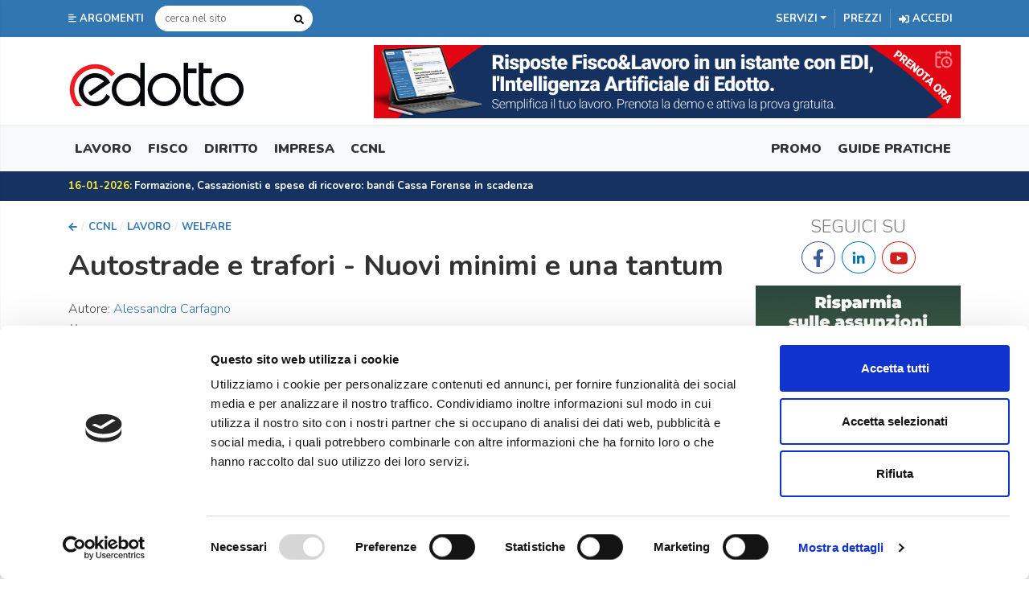

--- FILE ---
content_type: text/html; charset=utf-8
request_url: https://edotto.com/articolo/autostrade-e-trafori---minimi-e-una-tantum
body_size: 84842
content:



<!DOCTYPE html>
<html lang="it-IT">
<head>

   <script id="Cookiebot" src="https://consent.cookiebot.com/uc.js" data-cbid="2cbdaa26-cf6d-4975-a52c-7fb18b7bc9d1" data-blockingmode="auto" type="text/javascript"></script>

    


    <!-- Google Tag Manager -->
    <script>
        (function(w,d,s,l,i){w[l]=w[l]||[];w[l].push({'gtm.start':
        new Date().getTime(),event:'gtm.js'});var f=d.getElementsByTagName(s)[0],
        j=d.createElement(s),dl=l!='dataLayer'?'&l='+l:'';j.async=true;j.src=
        'https://www.googletagmanager.com/gtm.js?id='+i+dl;f.parentNode.insertBefore(j,f);
        })(window,document,'script','dataLayer', 'GTM-NJV9HRC');
    </script>
    <!-- End Google Tag Manager -->
    <!-- Google tag (gtag.js) -->
    <script async src="https://www.googletagmanager.com/gtag/js?id=G-YYSR1B8BP3"></script>
    <script>
          window.dataLayer = window.dataLayer || [];
          function gtag(){dataLayer.push(arguments);}
          gtag('js', new Date());

          gtag('config', 'G-YYSR1B8BP3');
    </script>

    <meta charset="utf-8">
    
    <title>Siglato l&#39;accordo di rinnovo del ccnl Autostrade e trafori</title>
    <meta name="description" content="Sottoscritto il 18 luglio 2023 l&#39;accordo di rinnovo del CCNL autostrade e trafori. I nuovi minimi, l&#39;importo dell&#39;una tantum: tutte le novit&#224;">

    <meta property="og:title" content="Siglato l&#39;accordo di rinnovo del ccnl Autostrade e trafori" />
    <meta property="og:description" content="Sottoscritto il 18 luglio 2023 l&#39;accordo di rinnovo del CCNL autostrade e trafori. I nuovi minimi, l&#39;importo dell&#39;una tantum: tutte le novit&#224;" />
    <meta property="og:image" content="https://edotto-prod-acl.s3.eu-central-1.amazonaws.com/556eab3afdb95004388a36a1" />
    <meta property="og:image:width" content="450" />
    <meta property="og:image:height" content="300" />
    <meta property="og:type" content="website">
    <meta property="og:url" content="https://www.edotto.com/articolo/autostrade-e-trafori---minimi-e-una-tantum">

    <meta name="viewport" content="width=device-width, initial-scale=1.0, maximum-scale=1.0, user-scalable=no">
    <meta name="facebook-domain-verification" content="pbqtcqe2uogmct90zmyk34qcxxbr4r" />

    

    <link href="/Themes/Edotto/img/favicon/favicon48.ico" rel="shortcut icon" type="image/x-icon" />
    <link href="/Themes/Edotto/img/favicon/favicon48.ico" rel="icon" type="image/x-icon" />

    <link rel="preconnect" href="https://fonts.googleapis.com" crossorigin>
    <link rel="preload" as="style" href="https://fonts.googleapis.com/css?family=Nunito:300,400,400i,700,900&display=swap">
    <link rel="stylesheet" href="https://fonts.googleapis.com/css?family=Nunito:300,400,400i,700,900&display=swap">

    

    <link href="/Themes/EdottoV2/Content/StylePage.min.css?v=1.3.0.0" rel="stylesheet" />

    <!-- *** -->
    <link rel="apple-touch-icon" href="/Themes/Edotto/img/splash/sptouch-icon-iphone.png">
    <link rel="apple-touch-icon" sizes="76x76" href="/Themes/Edotto/img/splash/touch-icon-ipad.png">
    <link rel="apple-touch-icon" sizes="120x120" href="/Themes/Edotto/img/splash/touch-icon-iphone-retina.png">
    <link rel="apple-touch-icon" sizes="152x152" href="/Themes/Edotto/img/splash/touch-icon-ipad-retina.png">

    <meta name="mobile-web-app-capable" content="yes">
    <meta name="apple-mobile-web-app-status-bar-style" content="black">

    <link rel="apple-touch-startup-image" href="/Themes/Edotto/img/splash/ipad-landscape.png" media="screen and (min-device-width 481px) and (max-device-width 1024px) and (orientation:landscape)">
    <link rel="apple-touch-startup-image" href="/Themes/Edotto/img/splash/ipad-portrait.png" media="screen and (min-device-width 481px) and (max-device-width 1024px) and (orientation:portrait)">
    <link rel="apple-touch-startup-image" href="/Themes/Edotto/img/splash/iphone.png" media="screen and (max-device-width 320px)">

    

    

    
    <link type="text/css" rel="stylesheet" href="https://cdn.jsdelivr.net/jquery.jssocials/1.4.0/jssocials.css" />
    <link type="text/css" rel="stylesheet" href="https://cdn.jsdelivr.net/jquery.jssocials/1.4.0/jssocials-theme-flat.css" />

    <link rel="amphtml" href="https://www.edotto.com/articolo/autostrade-e-trafori---minimi-e-una-tantum/amp/" />
    <link rel="canonical" href="https://www.edotto.com/articolo/autostrade-e-trafori---minimi-e-una-tantum" />

    <style>
        .marker {
            background-color: yellow;
        }

        .special_container {
            padding: 5px 10px;
            background: #eee;
            border: 1px solid #ccc;
        }

        .box-icons-article {
            display: flex;
            align-items: center;
            align-content: stretch;
        }

            .box-icons-article > div:first-child {
                flex-grow: 4;
                text-align: left;
            }

            .box-icons-article > div:last-child {
                flex-grow: 1;
                text-align: right;
            }

            .box-icons-article .print-btn {
                float: none !important;
            }
    </style>



</head>

<body class="">

    <!-- Google Tag Manager (noscript) -->
    <noscript>
        <iframe src="https://www.googletagmanager.com/ns.html?id=GTM-NJV9HRC"
                height="0" width="0" style="display:none;visibility:hidden"></iframe>
    </noscript>
    <!-- End Google Tag Manager (noscript) -->

    <div class="wrapper">

        <!-- SIDEBAR ARGOMENTI -->
        <nav class="sidebar">
            <div class="dismiss">
                
                <svg aria-hidden="true" focusable="false" data-prefix="fas" data-icon="arrow-left" class="svg-inline--fa fa-arrow-left fa-w-14" role="img" xmlns="http://www.w3.org/2000/svg" viewBox="0 0 448 512"><path fill="currentColor" d="M257.5 445.1l-22.2 22.2c-9.4 9.4-24.6 9.4-33.9 0L7 273c-9.4-9.4-9.4-24.6 0-33.9L201.4 44.7c9.4-9.4 24.6-9.4 33.9 0l22.2 22.2c9.5 9.5 9.3 25-.4 34.3L136.6 216H424c13.3 0 24 10.7 24 24v32c0 13.3-10.7 24-24 24H136.6l120.5 114.8c9.8 9.3 10 24.8.4 34.3z"></path></svg>
            </div>

            <h3>Argomenti</h3>
            <ul class="list-unstyled menu-elements">
                <li>
                    <a href="#lavoro" data-toggle="collapse" aria-expanded="false" class="dropdown-toggle collapsed" role="button" aria-controls="lavoro">Lavoro</a>
                        <ul class="collapse list-unstyled" id="lavoro">
                                <li><a href="/categoria/agevolazioni-contributive" title="Agevolazioni contributive">Agevolazioni contributive</a></li>
                                <li><a href="/categoria/contenzioso" title="Contenzioso">Contenzioso</a></li>
                                <li><a href="/categoria/contrattazione-collettiva" title="Contrattazione Collettiva">Contrattazione Collettiva</a></li>
                                <li><a href="/categoria/formazione" title="Formazione">Formazione</a></li>
                                <li><a href="/categoria/lavoro-autonomo-1" title="Lavoro autonomo">Lavoro autonomo</a></li>
                                <li><a href="/categoria/lavoro-subordinato" title="Lavoro subordinato">Lavoro subordinato</a></li>
                                <li><a href="/categoria/misure-per-loccupazione" title="Misure per l&#39;occupazione">Misure per l&#39;occupazione</a></li>
                                <li><a href="/categoria/previdenza" title="Previdenza">Previdenza</a></li>
                                <li><a href="/categoria/sicurezza-sul-lavoro" title="Sicurezza sul lavoro">Sicurezza sul lavoro</a></li>
                                <li><a href="/categoria/welfare" title="Welfare">Welfare</a></li>
                        </ul>
                </li>
                <li>
                    <a href="#fisco" data-toggle="collapse" aria-expanded="false" class="dropdown-toggle collapsed" role="button" aria-controls="fisco">Fisco</a>
                        <ul class="collapse list-unstyled" id="fisco">
                                <li><a href="/categoria/accertamento" title="Accertamento">Accertamento</a></li>
                                <li><a href="/categoria/agevolazioni-fiscali" title="Agevolazioni">Agevolazioni</a></li>
                                <li><a href="/categoria/bilancio" title="Bilancio">Bilancio</a></li>
                                <li><a href="/categoria/contabilit" title="Contabilit&#224;">Contabilit&#224;</a></li>
                                <li><a href="/categoria/contenzioso-tributario" title="Contenzioso tributario">Contenzioso tributario</a></li>
                                <li><a href="/categoria/dichiarazioni-2" title="Dichiarazioni">Dichiarazioni</a></li>
                                <li><a href="/categoria/dogane" title="Dogane">Dogane</a></li>
                                <li><a href="/categoria/economia-e-finanza" title="Economia e Finanza">Economia e Finanza</a></li>
                                <li><a href="/categoria/immobili" title="Immobili">Immobili</a></li>
                                <li><a href="/categoria/imposte-e-contributi" title="Imposte e Contributi">Imposte e Contributi</a></li>
                                <li><a href="/categoria/ravvedimento" title="Ravvedimento">Ravvedimento</a></li>
                                <li><a href="/categoria/riscossione" title="Riscossione">Riscossione</a></li>
                        </ul>
                </li>
                <li>
                    <a href="#diritto" data-toggle="collapse" aria-expanded="false" class="dropdown-toggle collapsed" role="button" aria-controls="diritto">Diritto</a>
                        <ul class="collapse list-unstyled" id="diritto">
                                <li><a href="/categoria/codice-della-strada" title="Codice della strada">Codice della strada</a></li>
                                <li><a href="/categoria/diritto-amministrativo-1" title="Diritto Amministrativo">Diritto Amministrativo</a></li>
                                <li><a href="/categoria/diritto-civile" title="Diritto Civile">Diritto Civile</a></li>
                                <li><a href="/categoria/diritto-commerciale" title="Diritto Commerciale">Diritto Commerciale</a></li>
                                <li><a href="/categoria/diritto-internazionale-e-comunitario" title="Diritto Internazionale e Comunitario">Diritto Internazionale e Comunitario</a></li>
                                <li><a href="/categoria/diritto-penale" title="Diritto Penale">Diritto Penale</a></li>
                                <li><a href="/categoria/giustizia" title="Giustizia">Giustizia</a></li>
                                <li><a href="/categoria/protezione-dei-dati-personali-privacy" title="Protezione dei dati personali (Privacy)">Protezione dei dati personali (Privacy)</a></li>
                        </ul>
                </li>
                <li>
                    <a href="#impresa" data-toggle="collapse" aria-expanded="false" class="dropdown-toggle collapsed" role="button" aria-controls="impresa">Impresa</a>
                        <ul class="collapse list-unstyled" id="impresa">
                                <li><a href="/categoria/finanziamenti-e-agevolazioni" title="Finanziamenti e Agevolazioni">Finanziamenti e Agevolazioni</a></li>
                        </ul>
                </li>
                <li>
                    <a href="#professionisti" data-toggle="collapse" aria-expanded="false" class="dropdown-toggle collapsed" role="button" aria-controls="professionisti">Professionisti</a>
                        <ul class="collapse list-unstyled" id="professionisti">
                                <li><a href="/categoria/antiriciclaggio" title="Antiriciclaggio">Antiriciclaggio</a></li>
                                <li><a href="/categoria/avvocati" title="Avvocati">Avvocati</a></li>
                                <li><a href="/categoria/casse-di-previdenza" title="Casse di previdenza">Casse di previdenza</a></li>
                                <li><a href="/categoria/commercialisti-ed-esperti-contabili" title="Commercialisti ed esperti contabili">Commercialisti ed esperti contabili</a></li>
                                <li><a href="/categoria/consulenti-del-lavoro" title="Consulenti del lavoro">Consulenti del lavoro</a></li>
                                <li><a href="/categoria/esercizio-in-forma-associata" title="Esercizio in forma associata">Esercizio in forma associata</a></li>
                                <li><a href="/categoria/lavoro-autonomo" title="Lavoro autonomo">Lavoro autonomo</a></li>
                                <li><a href="/categoria/notai" title="Notai">Notai</a></li>
                                <li><a href="/categoria/responsabilit-del-professionista" title="Responsabilit&#224; del professionista">Responsabilit&#224; del professionista</a></li>
                        </ul>
                </li>
            </ul>
        </nav>
        <div class="overlay"></div>
        <!-- FINE SIDEBAR ARGOMENTI -->

        <div class="content">

            <header class="top-menu hide-mobile">
                <div class="container">
                    <a class="btn-customized open-menu" href="#" role="button">
                        
                        <svg width="10" height="11" aria-hidden="true" focusable="false" data-prefix="fas" data-icon="align-left" class="svg-inline--fa fa-align-left fa-w-14" role="img" xmlns="http://www.w3.org/2000/svg" viewBox="0 0 448 512"><path fill="currentColor" d="M12.83 352h262.34A12.82 12.82 0 0 0 288 339.17v-38.34A12.82 12.82 0 0 0 275.17 288H12.83A12.82 12.82 0 0 0 0 300.83v38.34A12.82 12.82 0 0 0 12.83 352zm0-256h262.34A12.82 12.82 0 0 0 288 83.17V44.83A12.82 12.82 0 0 0 275.17 32H12.83A12.82 12.82 0 0 0 0 44.83v38.34A12.82 12.82 0 0 0 12.83 96zM432 160H16a16 16 0 0 0-16 16v32a16 16 0 0 0 16 16h416a16 16 0 0 0 16-16v-32a16 16 0 0 0-16-16zm0 256H16a16 16 0 0 0-16 16v32a16 16 0 0 0 16 16h416a16 16 0 0 0 16-16v-32a16 16 0 0 0-16-16z"></path></svg>
                        <span>Argomenti</span>
                    </a>
<form action="/search" method="get"><input name="__RequestVerificationToken" type="hidden" value="DqIGLt4Nh4Egx4BUJbcJhVVTrgG0D_rKRFWhF8olQnexuqOEGUVoY1FSDefMgU2HmhVsuBn-dU1lTk6XJ4ljnmeIq36ckvz82o7TssThhjU1" />                        <input type="search" placeholder="cerca nel sito" id="SearchText" name="SearchText" autocomplete="off" />
                        <button type="submit">
                            
                            <svg width="12" height="12" aria-hidden="true" focusable="false" data-prefix="fas" data-icon="search" class="svg-inline--fa fa-search fa-w-16" role="img" xmlns="http://www.w3.org/2000/svg" viewBox="0 0 512 512"><path fill="currentColor" d="M505 442.7L405.3 343c-4.5-4.5-10.6-7-17-7H372c27.6-35.3 44-79.7 44-128C416 93.1 322.9 0 208 0S0 93.1 0 208s93.1 208 208 208c48.3 0 92.7-16.4 128-44v16.3c0 6.4 2.5 12.5 7 17l99.7 99.7c9.4 9.4 24.6 9.4 33.9 0l28.3-28.3c9.4-9.4 9.4-24.6.1-34zM208 336c-70.7 0-128-57.2-128-128 0-70.7 57.2-128 128-128 70.7 0 128 57.2 128 128 0 70.7-57.2 128-128 128z"></path></svg>
                        </button>
</form>                    <ul>
                            <li class="dropdown mega-dropdown">
                                <a class="dropdown-toggle" id="dropdownMenuButtonServizi" role="button" data-toggle="dropdown" aria-haspopup="true" aria-expanded="false"><span>Servizi</span></a>
                                <ul aria-labelledby="dropdownMenuButtonServizi" class="dropdown-menu mega-dropdown-menu row" id="dropdown-menu-servizi">

                                        <li class="col">
                                            <ul>
                                                <li class="dropdown-header fisco">FISCO</li>
                                                    <li class=active>

                                                        <a href="/modelli" >
                                                            Modelli
                                                        </a>
                                                        
                                                        <svg width="13" height="13" aria-hidden="true" focusable="false" data-prefix="fas" data-icon="check-circle" class="svg-inline--fa fa-check-circle fa-w-16" role="img" xmlns="http://www.w3.org/2000/svg" viewBox="0 0 512 512"><path fill="currentColor" d="M504 256c0 136.967-111.033 248-248 248S8 392.967 8 256 119.033 8 256 8s248 111.033 248 248zM227.314 387.314l184-184c6.248-6.248 6.248-16.379 0-22.627l-22.627-22.627c-6.248-6.249-16.379-6.249-22.628 0L216 308.118l-70.059-70.059c-6.248-6.248-16.379-6.248-22.628 0l-22.627 22.627c-6.248 6.248-6.248 16.379 0 22.627l104 104c6.249 6.249 16.379 6.249 22.628.001z"></path></svg>
                                                    </li>
                                                    <li >

                                                        <a href="/circolare-studio-fisco" >
                                                            Circolare Fisco
                                                        </a>
                                                        
                                                        <svg width="13" height="13" aria-hidden="true" focusable="false" data-prefix="fas" data-icon="check-circle" class="svg-inline--fa fa-check-circle fa-w-16" role="img" xmlns="http://www.w3.org/2000/svg" viewBox="0 0 512 512"><path fill="currentColor" d="M504 256c0 136.967-111.033 248-248 248S8 392.967 8 256 119.033 8 256 8s248 111.033 248 248zM227.314 387.314l184-184c6.248-6.248 6.248-16.379 0-22.627l-22.627-22.627c-6.248-6.249-16.379-6.249-22.628 0L216 308.118l-70.059-70.059c-6.248-6.248-16.379-6.248-22.628 0l-22.627 22.627c-6.248 6.248-6.248 16.379 0 22.627l104 104c6.249 6.249 16.379 6.249 22.628.001z"></path></svg>
                                                    </li>
                                                    <li >

                                                        <a href="/approfondimenti-fisco" >
                                                            Approfondimenti Fisco
                                                        </a>
                                                        
                                                        <svg width="13" height="13" aria-hidden="true" focusable="false" data-prefix="fas" data-icon="check-circle" class="svg-inline--fa fa-check-circle fa-w-16" role="img" xmlns="http://www.w3.org/2000/svg" viewBox="0 0 512 512"><path fill="currentColor" d="M504 256c0 136.967-111.033 248-248 248S8 392.967 8 256 119.033 8 256 8s248 111.033 248 248zM227.314 387.314l184-184c6.248-6.248 6.248-16.379 0-22.627l-22.627-22.627c-6.248-6.249-16.379-6.249-22.628 0L216 308.118l-70.059-70.059c-6.248-6.248-16.379-6.248-22.628 0l-22.627 22.627c-6.248 6.248-6.248 16.379 0 22.627l104 104c6.249 6.249 16.379 6.249 22.628.001z"></path></svg>
                                                    </li>
                                                    <li >

                                                        <a href="/prontuario-fiscale" >
                                                            Prontuario Fiscale
                                                        </a>
                                                        
                                                        <svg width="13" height="13" aria-hidden="true" focusable="false" data-prefix="fas" data-icon="check-circle" class="svg-inline--fa fa-check-circle fa-w-16" role="img" xmlns="http://www.w3.org/2000/svg" viewBox="0 0 512 512"><path fill="currentColor" d="M504 256c0 136.967-111.033 248-248 248S8 392.967 8 256 119.033 8 256 8s248 111.033 248 248zM227.314 387.314l184-184c6.248-6.248 6.248-16.379 0-22.627l-22.627-22.627c-6.248-6.249-16.379-6.249-22.628 0L216 308.118l-70.059-70.059c-6.248-6.248-16.379-6.248-22.628 0l-22.627 22.627c-6.248 6.248-6.248 16.379 0 22.627l104 104c6.249 6.249 16.379 6.249 22.628.001z"></path></svg>
                                                    </li>
                                            </ul>
                                        </li>
                                        <li class="col">
                                            <ul>
                                                <li class="dropdown-header legale">LEGALE</li>
                                                    <li >

                                                        <a href="/punto-lex" >
                                                            Punto&amp;Lex
                                                        </a>
                                                        
                                                        <svg width="13" height="13" aria-hidden="true" focusable="false" data-prefix="fas" data-icon="check-circle" class="svg-inline--fa fa-check-circle fa-w-16" role="img" xmlns="http://www.w3.org/2000/svg" viewBox="0 0 512 512"><path fill="currentColor" d="M504 256c0 136.967-111.033 248-248 248S8 392.967 8 256 119.033 8 256 8s248 111.033 248 248zM227.314 387.314l184-184c6.248-6.248 6.248-16.379 0-22.627l-22.627-22.627c-6.248-6.249-16.379-6.249-22.628 0L216 308.118l-70.059-70.059c-6.248-6.248-16.379-6.248-22.628 0l-22.627 22.627c-6.248 6.248-6.248 16.379 0 22.627l104 104c6.249 6.249 16.379 6.249 22.628.001z"></path></svg>
                                                    </li>
                                                    <li >

                                                        <a href="/edicola-notarile" >
                                                            Edicola Notarile
                                                        </a>
                                                        
                                                        <svg width="13" height="13" aria-hidden="true" focusable="false" data-prefix="fas" data-icon="check-circle" class="svg-inline--fa fa-check-circle fa-w-16" role="img" xmlns="http://www.w3.org/2000/svg" viewBox="0 0 512 512"><path fill="currentColor" d="M504 256c0 136.967-111.033 248-248 248S8 392.967 8 256 119.033 8 256 8s248 111.033 248 248zM227.314 387.314l184-184c6.248-6.248 6.248-16.379 0-22.627l-22.627-22.627c-6.248-6.249-16.379-6.249-22.628 0L216 308.118l-70.059-70.059c-6.248-6.248-16.379-6.248-22.628 0l-22.627 22.627c-6.248 6.248-6.248 16.379 0 22.627l104 104c6.249 6.249 16.379 6.249 22.628.001z"></path></svg>
                                                    </li>
                                            </ul>
                                        </li>
                                        <li class="col">
                                            <ul>
                                                <li class="dropdown-header ccnl">CCNL</li>
                                                    <li >

                                                        <a href="/rinnovi-ccnl" >
                                                            Rinnovi CCNL
                                                        </a>
                                                        
                                                        <svg width="13" height="13" aria-hidden="true" focusable="false" data-prefix="fas" data-icon="check-circle" class="svg-inline--fa fa-check-circle fa-w-16" role="img" xmlns="http://www.w3.org/2000/svg" viewBox="0 0 512 512"><path fill="currentColor" d="M504 256c0 136.967-111.033 248-248 248S8 392.967 8 256 119.033 8 256 8s248 111.033 248 248zM227.314 387.314l184-184c6.248-6.248 6.248-16.379 0-22.627l-22.627-22.627c-6.248-6.249-16.379-6.249-22.628 0L216 308.118l-70.059-70.059c-6.248-6.248-16.379-6.248-22.628 0l-22.627 22.627c-6.248 6.248-6.248 16.379 0 22.627l104 104c6.249 6.249 16.379 6.249 22.628.001z"></path></svg>
                                                    </li>
                                                    <li >

                                                        <a href="/raccoltaccnl" >
                                                            Raccolta CCNL
                                                        </a>
                                                        
                                                        <svg width="13" height="13" aria-hidden="true" focusable="false" data-prefix="fas" data-icon="check-circle" class="svg-inline--fa fa-check-circle fa-w-16" role="img" xmlns="http://www.w3.org/2000/svg" viewBox="0 0 512 512"><path fill="currentColor" d="M504 256c0 136.967-111.033 248-248 248S8 392.967 8 256 119.033 8 256 8s248 111.033 248 248zM227.314 387.314l184-184c6.248-6.248 6.248-16.379 0-22.627l-22.627-22.627c-6.248-6.249-16.379-6.249-22.628 0L216 308.118l-70.059-70.059c-6.248-6.248-16.379-6.248-22.628 0l-22.627 22.627c-6.248 6.248-6.248 16.379 0 22.627l104 104c6.249 6.249 16.379 6.249 22.628.001z"></path></svg>
                                                    </li>
                                                    <li >

                                                        <a href="/raccoltaccpl" >
                                                            Contrattazione Territoriale
                                                        </a>
                                                        
                                                        <svg width="13" height="13" aria-hidden="true" focusable="false" data-prefix="fas" data-icon="check-circle" class="svg-inline--fa fa-check-circle fa-w-16" role="img" xmlns="http://www.w3.org/2000/svg" viewBox="0 0 512 512"><path fill="currentColor" d="M504 256c0 136.967-111.033 248-248 248S8 392.967 8 256 119.033 8 256 8s248 111.033 248 248zM227.314 387.314l184-184c6.248-6.248 6.248-16.379 0-22.627l-22.627-22.627c-6.248-6.249-16.379-6.249-22.628 0L216 308.118l-70.059-70.059c-6.248-6.248-16.379-6.248-22.628 0l-22.627 22.627c-6.248 6.248-6.248 16.379 0 22.627l104 104c6.249 6.249 16.379 6.249 22.628.001z"></path></svg>
                                                    </li>
                                            </ul>
                                        </li>
                                        <li class="col">
                                            <ul>
                                                <li class="dropdown-header lavoro-fisco">FISCO E LAVORO</li>
                                                    <li >

                                                        <a href="/edicola" >
                                                            Edicola
                                                        </a>
                                                        
                                                        <svg width="13" height="13" aria-hidden="true" focusable="false" data-prefix="fas" data-icon="check-circle" class="svg-inline--fa fa-check-circle fa-w-16" role="img" xmlns="http://www.w3.org/2000/svg" viewBox="0 0 512 512"><path fill="currentColor" d="M504 256c0 136.967-111.033 248-248 248S8 392.967 8 256 119.033 8 256 8s248 111.033 248 248zM227.314 387.314l184-184c6.248-6.248 6.248-16.379 0-22.627l-22.627-22.627c-6.248-6.249-16.379-6.249-22.628 0L216 308.118l-70.059-70.059c-6.248-6.248-16.379-6.248-22.628 0l-22.627 22.627c-6.248 6.248-6.248 16.379 0 22.627l104 104c6.249 6.249 16.379 6.249 22.628.001z"></path></svg>
                                                    </li>
                                                    <li >

                                                        <a href="/settimana-normativa" >
                                                            Settimana normativa
                                                        </a>
                                                        
                                                        <svg width="13" height="13" aria-hidden="true" focusable="false" data-prefix="fas" data-icon="check-circle" class="svg-inline--fa fa-check-circle fa-w-16" role="img" xmlns="http://www.w3.org/2000/svg" viewBox="0 0 512 512"><path fill="currentColor" d="M504 256c0 136.967-111.033 248-248 248S8 392.967 8 256 119.033 8 256 8s248 111.033 248 248zM227.314 387.314l184-184c6.248-6.248 6.248-16.379 0-22.627l-22.627-22.627c-6.248-6.249-16.379-6.249-22.628 0L216 308.118l-70.059-70.059c-6.248-6.248-16.379-6.248-22.628 0l-22.627 22.627c-6.248 6.248-6.248 16.379 0 22.627l104 104c6.249 6.249 16.379 6.249 22.628.001z"></path></svg>
                                                    </li>
                                                    <li class=active>

                                                        <a href="/scadenzario" >
                                                            Scadenzario
                                                        </a>
                                                        
                                                        <svg width="13" height="13" aria-hidden="true" focusable="false" data-prefix="fas" data-icon="check-circle" class="svg-inline--fa fa-check-circle fa-w-16" role="img" xmlns="http://www.w3.org/2000/svg" viewBox="0 0 512 512"><path fill="currentColor" d="M504 256c0 136.967-111.033 248-248 248S8 392.967 8 256 119.033 8 256 8s248 111.033 248 248zM227.314 387.314l184-184c6.248-6.248 6.248-16.379 0-22.627l-22.627-22.627c-6.248-6.249-16.379-6.249-22.628 0L216 308.118l-70.059-70.059c-6.248-6.248-16.379-6.248-22.628 0l-22.627 22.627c-6.248 6.248-6.248 16.379 0 22.627l104 104c6.249 6.249 16.379 6.249 22.628.001z"></path></svg>
                                                    </li>
                                                    <li >

                                                        <a href="/inform-imprese" >
                                                            Inform@imprese
                                                        </a>
                                                        
                                                        <svg width="13" height="13" aria-hidden="true" focusable="false" data-prefix="fas" data-icon="check-circle" class="svg-inline--fa fa-check-circle fa-w-16" role="img" xmlns="http://www.w3.org/2000/svg" viewBox="0 0 512 512"><path fill="currentColor" d="M504 256c0 136.967-111.033 248-248 248S8 392.967 8 256 119.033 8 256 8s248 111.033 248 248zM227.314 387.314l184-184c6.248-6.248 6.248-16.379 0-22.627l-22.627-22.627c-6.248-6.249-16.379-6.249-22.628 0L216 308.118l-70.059-70.059c-6.248-6.248-16.379-6.248-22.628 0l-22.627 22.627c-6.248 6.248-6.248 16.379 0 22.627l104 104c6.249 6.249 16.379 6.249 22.628.001z"></path></svg>
                                                    </li>
                                                    <li >

                                                        <a href="/circolare-studio-imprese" >
                                                            Circolare Imprese
                                                        </a>
                                                        
                                                        <svg width="13" height="13" aria-hidden="true" focusable="false" data-prefix="fas" data-icon="check-circle" class="svg-inline--fa fa-check-circle fa-w-16" role="img" xmlns="http://www.w3.org/2000/svg" viewBox="0 0 512 512"><path fill="currentColor" d="M504 256c0 136.967-111.033 248-248 248S8 392.967 8 256 119.033 8 256 8s248 111.033 248 248zM227.314 387.314l184-184c6.248-6.248 6.248-16.379 0-22.627l-22.627-22.627c-6.248-6.249-16.379-6.249-22.628 0L216 308.118l-70.059-70.059c-6.248-6.248-16.379-6.248-22.628 0l-22.627 22.627c-6.248 6.248-6.248 16.379 0 22.627l104 104c6.249 6.249 16.379 6.249 22.628.001z"></path></svg>
                                                    </li>
                                                    <li class=active>

                                                        <a href="/rassegna-normativa" >
                                                            Rassegna Normativa
                                                        </a>
                                                        
                                                        <svg width="13" height="13" aria-hidden="true" focusable="false" data-prefix="fas" data-icon="check-circle" class="svg-inline--fa fa-check-circle fa-w-16" role="img" xmlns="http://www.w3.org/2000/svg" viewBox="0 0 512 512"><path fill="currentColor" d="M504 256c0 136.967-111.033 248-248 248S8 392.967 8 256 119.033 8 256 8s248 111.033 248 248zM227.314 387.314l184-184c6.248-6.248 6.248-16.379 0-22.627l-22.627-22.627c-6.248-6.249-16.379-6.249-22.628 0L216 308.118l-70.059-70.059c-6.248-6.248-16.379-6.248-22.628 0l-22.627 22.627c-6.248 6.248-6.248 16.379 0 22.627l104 104c6.249 6.249 16.379 6.249 22.628.001z"></path></svg>
                                                    </li>
                                                    <li >

                                                        <a href="/assistente-ai" >
                                                            Edi - Assistente AI
                                                        </a>
                                                        
                                                        <svg width="13" height="13" aria-hidden="true" focusable="false" data-prefix="fas" data-icon="check-circle" class="svg-inline--fa fa-check-circle fa-w-16" role="img" xmlns="http://www.w3.org/2000/svg" viewBox="0 0 512 512"><path fill="currentColor" d="M504 256c0 136.967-111.033 248-248 248S8 392.967 8 256 119.033 8 256 8s248 111.033 248 248zM227.314 387.314l184-184c6.248-6.248 6.248-16.379 0-22.627l-22.627-22.627c-6.248-6.249-16.379-6.249-22.628 0L216 308.118l-70.059-70.059c-6.248-6.248-16.379-6.248-22.628 0l-22.627 22.627c-6.248 6.248-6.248 16.379 0 22.627l104 104c6.249 6.249 16.379 6.249 22.628.001z"></path></svg>
                                                    </li>
                                            </ul>
                                        </li>
                                        <li class="col">
                                            <ul>
                                                <li class="dropdown-header lavoro">LAVORO</li>
                                                    <li >

                                                        <a href="/contribuzioni-e-fiscalita" >
                                                            Contribuzioni e Fiscalit&#224;
                                                        </a>
                                                        
                                                        <svg width="13" height="13" aria-hidden="true" focusable="false" data-prefix="fas" data-icon="check-circle" class="svg-inline--fa fa-check-circle fa-w-16" role="img" xmlns="http://www.w3.org/2000/svg" viewBox="0 0 512 512"><path fill="currentColor" d="M504 256c0 136.967-111.033 248-248 248S8 392.967 8 256 119.033 8 256 8s248 111.033 248 248zM227.314 387.314l184-184c6.248-6.248 6.248-16.379 0-22.627l-22.627-22.627c-6.248-6.249-16.379-6.249-22.628 0L216 308.118l-70.059-70.059c-6.248-6.248-16.379-6.248-22.628 0l-22.627 22.627c-6.248 6.248-6.248 16.379 0 22.627l104 104c6.249 6.249 16.379 6.249 22.628.001z"></path></svg>
                                                    </li>
                                                    <li >

                                                        <a href="/approfondimenti-lavoro" >
                                                            Approfondimenti Lavoro
                                                        </a>
                                                        
                                                        <svg width="13" height="13" aria-hidden="true" focusable="false" data-prefix="fas" data-icon="check-circle" class="svg-inline--fa fa-check-circle fa-w-16" role="img" xmlns="http://www.w3.org/2000/svg" viewBox="0 0 512 512"><path fill="currentColor" d="M504 256c0 136.967-111.033 248-248 248S8 392.967 8 256 119.033 8 256 8s248 111.033 248 248zM227.314 387.314l184-184c6.248-6.248 6.248-16.379 0-22.627l-22.627-22.627c-6.248-6.249-16.379-6.249-22.628 0L216 308.118l-70.059-70.059c-6.248-6.248-16.379-6.248-22.628 0l-22.627 22.627c-6.248 6.248-6.248 16.379 0 22.627l104 104c6.249 6.249 16.379 6.249 22.628.001z"></path></svg>
                                                    </li>
                                                    <li >

                                                        <a href="/circolare-studio-lavoro" >
                                                            Circolare Lavoro
                                                        </a>
                                                        
                                                        <svg width="13" height="13" aria-hidden="true" focusable="false" data-prefix="fas" data-icon="check-circle" class="svg-inline--fa fa-check-circle fa-w-16" role="img" xmlns="http://www.w3.org/2000/svg" viewBox="0 0 512 512"><path fill="currentColor" d="M504 256c0 136.967-111.033 248-248 248S8 392.967 8 256 119.033 8 256 8s248 111.033 248 248zM227.314 387.314l184-184c6.248-6.248 6.248-16.379 0-22.627l-22.627-22.627c-6.248-6.249-16.379-6.249-22.628 0L216 308.118l-70.059-70.059c-6.248-6.248-16.379-6.248-22.628 0l-22.627 22.627c-6.248 6.248-6.248 16.379 0 22.627l104 104c6.249 6.249 16.379 6.249 22.628.001z"></path></svg>
                                                    </li>
                                                    <li >

                                                        <a href="/prontuario-lavoro" >
                                                            Prontuario Lavoro
                                                        </a>
                                                        
                                                        <svg width="13" height="13" aria-hidden="true" focusable="false" data-prefix="fas" data-icon="check-circle" class="svg-inline--fa fa-check-circle fa-w-16" role="img" xmlns="http://www.w3.org/2000/svg" viewBox="0 0 512 512"><path fill="currentColor" d="M504 256c0 136.967-111.033 248-248 248S8 392.967 8 256 119.033 8 256 8s248 111.033 248 248zM227.314 387.314l184-184c6.248-6.248 6.248-16.379 0-22.627l-22.627-22.627c-6.248-6.249-16.379-6.249-22.628 0L216 308.118l-70.059-70.059c-6.248-6.248-16.379-6.248-22.628 0l-22.627 22.627c-6.248 6.248-6.248 16.379 0 22.627l104 104c6.249 6.249 16.379 6.249 22.628.001z"></path></svg>
                                                    </li>
                                                    <li >

                                                        <a href="/provvedimenti-contenzioso" >
                                                            Provvedimenti e Contenzioso
                                                        </a>
                                                        
                                                        <svg width="13" height="13" aria-hidden="true" focusable="false" data-prefix="fas" data-icon="check-circle" class="svg-inline--fa fa-check-circle fa-w-16" role="img" xmlns="http://www.w3.org/2000/svg" viewBox="0 0 512 512"><path fill="currentColor" d="M504 256c0 136.967-111.033 248-248 248S8 392.967 8 256 119.033 8 256 8s248 111.033 248 248zM227.314 387.314l184-184c6.248-6.248 6.248-16.379 0-22.627l-22.627-22.627c-6.248-6.249-16.379-6.249-22.628 0L216 308.118l-70.059-70.059c-6.248-6.248-16.379-6.248-22.628 0l-22.627 22.627c-6.248 6.248-6.248 16.379 0 22.627l104 104c6.249 6.249 16.379 6.249 22.628.001z"></path></svg>
                                                    </li>
                                                    <li >

                                                        <a href="/formulario-hr-plus" >
                                                            Formulario HR Plus
                                                        </a>
                                                        
                                                        <svg width="13" height="13" aria-hidden="true" focusable="false" data-prefix="fas" data-icon="check-circle" class="svg-inline--fa fa-check-circle fa-w-16" role="img" xmlns="http://www.w3.org/2000/svg" viewBox="0 0 512 512"><path fill="currentColor" d="M504 256c0 136.967-111.033 248-248 248S8 392.967 8 256 119.033 8 256 8s248 111.033 248 248zM227.314 387.314l184-184c6.248-6.248 6.248-16.379 0-22.627l-22.627-22.627c-6.248-6.249-16.379-6.249-22.628 0L216 308.118l-70.059-70.059c-6.248-6.248-16.379-6.248-22.628 0l-22.627 22.627c-6.248 6.248-6.248 16.379 0 22.627l104 104c6.249 6.249 16.379 6.249 22.628.001z"></path></svg>
                                                    </li>
                                                    <li >

                                                        <a href="/speciale-patente-crediti" >
                                                            Patente a crediti
                                                        </a>
                                                        
                                                        <svg width="13" height="13" aria-hidden="true" focusable="false" data-prefix="fas" data-icon="check-circle" class="svg-inline--fa fa-check-circle fa-w-16" role="img" xmlns="http://www.w3.org/2000/svg" viewBox="0 0 512 512"><path fill="currentColor" d="M504 256c0 136.967-111.033 248-248 248S8 392.967 8 256 119.033 8 256 8s248 111.033 248 248zM227.314 387.314l184-184c6.248-6.248 6.248-16.379 0-22.627l-22.627-22.627c-6.248-6.249-16.379-6.249-22.628 0L216 308.118l-70.059-70.059c-6.248-6.248-16.379-6.248-22.628 0l-22.627 22.627c-6.248 6.248-6.248 16.379 0 22.627l104 104c6.249 6.249 16.379 6.249 22.628.001z"></path></svg>
                                                    </li>
                                            </ul>
                                        </li>
                                </ul>
                            </li>
                        <li><a href="/soluzioni"><span>Prezzi</span></a></li>
                        <li>
                                    <a href="/admin/Login?ReturnUrl=%2Farticolo%2Fautostrade-e-trafori---minimi-e-una-tantum" style="margin-left: 10px;">
                                        <svg width="13" height="13" aria-hidden="true" focusable="false" data-prefix="fas" data-icon="sign-in-alt" class="svg-inline--fa fa-sign-in-alt fa-w-16" role="img" xmlns="http://www.w3.org/2000/svg" viewBox="0 0 512 512"><path fill="currentColor" d="M416 448h-84c-6.6 0-12-5.4-12-12v-40c0-6.6 5.4-12 12-12h84c17.7 0 32-14.3 32-32V160c0-17.7-14.3-32-32-32h-84c-6.6 0-12-5.4-12-12V76c0-6.6 5.4-12 12-12h84c53 0 96 43 96 96v192c0 53-43 96-96 96zm-47-201L201 79c-15-15-41-4.5-41 17v96H24c-13.3 0-24 10.7-24 24v96c0 13.3 10.7 24 24 24h136v96c0 21.5 26 32 41 17l168-168c9.3-9.4 9.3-24.6 0-34z"></path></svg>
                                        Accedi
                                    </a>
                        </li>
                    </ul>
                </div>
            </header>

            <header class="section-logo">
                <div class="container">
                    <div class="row">
                        <div class="col-md-4 col-sm-12">
                            <a href="/">
                                <img src="/Shared/Img/logo-edotto-2019.svg" alt="logo Edotto" width="220" height="58" class="header-logo">
                            </a>
                            <a class="nav-button show-mobile float-right"><span id="nav-icon3"><span></span><span></span><span></span><span></span></span></a>
                        </div>
                        <div class="col-md-8 col-sm-12 hide-mobile">


                            
                            



                                <a href="https://crm.zoho.eu/bookings/DemoserviziEditorialiEdotto?rid=36761913a6fde641d7dffbcbb16df1129cea860888ac201bb48f7d46d5900f8cf2c614bef99a88226cc2537cdcb87782gid54c08fcbc656339a345a80b4d2800e1d35a133d5dea1dc32c1496af350653d52" title="Prenota la demo Fisco&amp;Lavoro AI ora" target="_blank">
                                    <img src="https://edotto-prod-acl.s3.eu-central-1.amazonaws.com/573b5ec4e06d29dac98691bb" alt="Prenota la demo Fisco&amp;Lavoro AI ora">
                                </a>


                        </div>
                    </div>
                </div>
            </header>

            <nav class="navbar navbar-expand-lg navbar-light bg-light hide-mobile">
                <div class="container">
                    <div class="collapse navbar-collapse">
                        <ul class="navbar-nav mr-auto">
                            <li class="nav-item"><a class="nav-link line-animation " href="/lavoro">Lavoro</a></li>
                            <li class="nav-item"><a class="nav-link line-animation " href="/fisco">Fisco</a></li>
                            <li class="nav-item"><a class="nav-link line-animation " href="/diritto">Diritto</a></li>
                            <li class="nav-item"><a class="nav-link line-animation " href="/imprese">Impresa</a></li>
                            <li class="nav-item"><a class="nav-link line-animation " href="/ccnl">CCNL</a></li>
                        </ul>
                        <ul class="navbar-nav ml-auto">
                            
                            <li class="nav-item "><a class="nav-link line-animation " href="/promo-attive">Promo</a></li>
                            <li class="nav-item "><a class="nav-link line-animation " href="/ebook">Guide Pratiche</a></li>
                        </ul>
                    </div>
                </div>
            </nav>

            <!-- Mobile overlay menu -->
            <div class="fixed-top main-menu">
                


                <nav>
                    <div class="row">
                        <div class="col">
                            <div class="collapse multi-collapse" id="multiCollapseExample1">
                                <div class="card card-body">
                                    Anim pariatur cliche reprehenderit, enim eiusmod high life accusamus terry richardson ad squid. Nihil anim keffiyeh helvetica, craft beer labore wes anderson cred nesciunt sapiente ea proident.
                                </div>
                            </div>
                        </div>
                        <div class="col">
                            <div class="collapse multi-collapse" id="multiCollapseExample2">
                                <div class="card card-body">
                                    Anim pariatur cliche reprehenderit, enim eiusmod high life accusamus terry richardson ad squid. Nihil anim keffiyeh helvetica, craft beer labore wes anderson cred nesciunt sapiente ea proident.
                                </div>
                            </div>
                        </div>
                    </div>
                    <div class="mobile-search">
<form action="/search" method="get"><input name="__RequestVerificationToken" type="hidden" value="Fczf48Oh8jWpeNFtAn1gPkBE6jKPZSb7hmvTM1yMw03DIuXAuFiJTsl1QfSbStD71O60kpA1ApnwnNsK9aNiKWWP0EBGwKrRoeGehj36mt01" />                            <input type="search" placeholder="cerca nel sito" id="SearchText" name="SearchText" autocomplete="off" />
                            <button type="submit">
                                
                                <svg width="12" height="12" aria-hidden="true" focusable="false" data-prefix="fas" data-icon="search" class="svg-inline--fa fa-search fa-w-16" role="img" xmlns="http://www.w3.org/2000/svg" viewBox="0 0 512 512"><path fill="currentColor" d="M505 442.7L405.3 343c-4.5-4.5-10.6-7-17-7H372c27.6-35.3 44-79.7 44-128C416 93.1 322.9 0 208 0S0 93.1 0 208s93.1 208 208 208c48.3 0 92.7-16.4 128-44v16.3c0 6.4 2.5 12.5 7 17l99.7 99.7c9.4 9.4 24.6 9.4 33.9 0l28.3-28.3c9.4-9.4 9.4-24.6.1-34zM208 336c-70.7 0-128-57.2-128-128 0-70.7 57.2-128 128-128 70.7 0 128 57.2 128 128 0 70.7-57.2 128-128 128z"></path></svg>
                            </button>
</form>                    </div>
                    <ul class="menu">
                        <li class="item"><a href="/lavoro">Lavoro</a></li>
                        <li class="item"><a href="/fisco">Fisco</a></li>
                        <li class="item"><a href="/diritto">Diritto</a></li>
                        <li class="item"><a href="/imprese">Impresa</a></li>
                        <li class="item"><a href="/ccnl">CCNL</a></li>
                        <li class="item"><a href="/promo-attive">Promo</a></li>
                        <li class="item"><a href="/ebook">Guide Pratiche</a></li>
                        
                        <li class="item"><a href="/soluzioni"><span>Acquista</span></a></li>

                            <li class="item has-submenu">
                                <a data-toggle="collapse" href="#navServizi" role="button" aria-expanded="false" aria-controls="navServizi">Servizi</a>
                                <ul class="submenu collapse" id="navServizi">
                                            <li class="subitem ">
                                                <a href="/modelli">
                                                    Modelli
                                                </a>
                                            </li>
                                            <li class="subitem no">
                                                <a href="/circolare-studio-fisco">
                                                    Circolare Fisco
                                                </a>
                                            </li>
                                            <li class="subitem no">
                                                <a href="/approfondimenti-fisco">
                                                    Approfondimenti Fisco
                                                </a>
                                            </li>
                                            <li class="subitem no">
                                                <a href="/prontuario-fiscale">
                                                    Prontuario Fiscale
                                                </a>
                                            </li>
                                            <li class="subitem no">
                                                <a href="/punto-lex">
                                                    Punto&amp;Lex
                                                </a>
                                            </li>
                                            <li class="subitem no">
                                                <a href="/edicola-notarile">
                                                    Edicola Notarile
                                                </a>
                                            </li>
                                            <li class="subitem no">
                                                <a href="/rinnovi-ccnl">
                                                    Rinnovi CCNL
                                                </a>
                                            </li>
                                            <li class="subitem no">
                                                <a href="/raccoltaccnl">
                                                    Raccolta CCNL
                                                </a>
                                            </li>
                                            <li class="subitem no">
                                                <a href="/raccoltaccpl">
                                                    Contrattazione Territoriale
                                                </a>
                                            </li>
                                            <li class="subitem no">
                                                <a href="/edicola">
                                                    Edicola
                                                </a>
                                            </li>
                                            <li class="subitem no">
                                                <a href="/settimana-normativa">
                                                    Settimana normativa
                                                </a>
                                            </li>
                                            <li class="subitem ">
                                                <a href="/scadenzario">
                                                    Scadenzario
                                                </a>
                                            </li>
                                            <li class="subitem no">
                                                <a href="/inform-imprese">
                                                    Inform@imprese
                                                </a>
                                            </li>
                                            <li class="subitem no">
                                                <a href="/circolare-studio-imprese">
                                                    Circolare Imprese
                                                </a>
                                            </li>
                                            <li class="subitem ">
                                                <a href="/rassegna-normativa">
                                                    Rassegna Normativa
                                                </a>
                                            </li>
                                            <li class="subitem no">
                                                <a href="/assistente-ai">
                                                    Edi - Assistente AI
                                                </a>
                                            </li>
                                            <li class="subitem no">
                                                <a href="/contribuzioni-e-fiscalita">
                                                    Contribuzioni e Fiscalit&#224;
                                                </a>
                                            </li>
                                            <li class="subitem no">
                                                <a href="/approfondimenti-lavoro">
                                                    Approfondimenti Lavoro
                                                </a>
                                            </li>
                                            <li class="subitem no">
                                                <a href="/circolare-studio-lavoro">
                                                    Circolare Lavoro
                                                </a>
                                            </li>
                                            <li class="subitem no">
                                                <a href="/prontuario-lavoro">
                                                    Prontuario Lavoro
                                                </a>
                                            </li>
                                            <li class="subitem no">
                                                <a href="/provvedimenti-contenzioso">
                                                    Provvedimenti e Contenzioso
                                                </a>
                                            </li>
                                            <li class="subitem no">
                                                <a href="/formulario-hr-plus">
                                                    Formulario HR Plus
                                                </a>
                                            </li>
                                            <li class="subitem no">
                                                <a href="/speciale-patente-crediti">
                                                    Patente a crediti
                                                </a>
                                            </li>
                                </ul>
                            </li>

                                <li class="item"><a href="/admin/Login?ReturnUrl=%2Farticolo%2Fautostrade-e-trafori---minimi-e-una-tantum">Accedi/Registrati</a></li>
                    </ul>
                </nav>

            </div>
            <!-- Fine Mobile overlay menu -->

            <div class="flash-news">
                <div class="container">
                    <div class="newsticker js-newsticker">
                        <ul class="js-frame">
                                    <li class="js-item"><strong>16-01-2026:</strong> <a href="/articolo/formazione-cassazionisti-e-spese-di-ricovero-bandi-cassa-forense-in-scadenza">Formazione, Cassazionisti e spese di ricovero: bandi Cassa Forense in scadenza</a></li>
                        </ul>
                    </div>
                </div>
            </div>

            

            <div class="container">
                





<div id="page-content" class="article-detail">

    <div class="article-detail-content">

    <article class="paywall page-article" itemscope=itemscope itemtype="http://schema.org/NewsArticle">
        <meta itemscope=itemscope itemprop="mainEntityOfPage" itemType="https://schema.org/WebPage" itemid="https://google.com/article" />

        <nav class="d-print-none" aria-label="breadcrumb">
            <ol class="breadcrumb">
                <li class="breadcrumb-item back-btn">
                    <a href="javascript:history.go(-1)" title="torna indietro">
                        
                        <svg width="11" height="12" aria-hidden="true" focusable="false" data-prefix="fas" data-icon="arrow-left" class="svg-inline--fa fa-arrow-left fa-w-14" role="img" xmlns="http://www.w3.org/2000/svg" viewBox="0 0 448 512"><path fill="currentColor" d="M257.5 445.1l-22.2 22.2c-9.4 9.4-24.6 9.4-33.9 0L7 273c-9.4-9.4-9.4-24.6 0-33.9L201.4 44.7c9.4-9.4 24.6-9.4 33.9 0l22.2 22.2c9.5 9.5 9.3 25-.4 34.3L136.6 216H424c13.3 0 24 10.7 24 24v32c0 13.3-10.7 24-24 24H136.6l120.5 114.8c9.8 9.3 10 24.8.4 34.3z"></path></svg>
                    </a>
                </li>
                    <li class="breadcrumb-item"><a class="" href="/categoria/ccnl">CCNL</a></li>
                    <li class="breadcrumb-item"><a class="" href="/categoria/lavoro">Lavoro</a></li>
                    <li class="breadcrumb-item"><a class="" href="/categoria/welfare">Welfare</a></li>
            </ol>
        </nav>
        <header class="details">
            <h1 itemprop="headline">Autostrade e trafori - Nuovi minimi e una tantum</h1>
                <div class="mt-1 mb-1 clearfix">
                    <span itemprop="author">Autore: <span itemprop="name"><a href="/redattore/alessandra-carfagno">Alessandra Carfagno</a></span></span>
                </div>
            <p>
                <svg width="14" height="16" style="margin-top:-4px;" aria-hidden="true" focusable="false" data-prefix="far" data-icon="calendar-alt" class="svg-inline--fa fa-calendar-alt fa-w-14" role="img" xmlns="http://www.w3.org/2000/svg" viewBox="0 0 448 512"><path fill="#aaaaaa" d="M148 288h-40c-6.6 0-12-5.4-12-12v-40c0-6.6 5.4-12 12-12h40c6.6 0 12 5.4 12 12v40c0 6.6-5.4 12-12 12zm108-12v-40c0-6.6-5.4-12-12-12h-40c-6.6 0-12 5.4-12 12v40c0 6.6 5.4 12 12 12h40c6.6 0 12-5.4 12-12zm96 0v-40c0-6.6-5.4-12-12-12h-40c-6.6 0-12 5.4-12 12v40c0 6.6 5.4 12 12 12h40c6.6 0 12-5.4 12-12zm-96 96v-40c0-6.6-5.4-12-12-12h-40c-6.6 0-12 5.4-12 12v40c0 6.6 5.4 12 12 12h40c6.6 0 12-5.4 12-12zm-96 0v-40c0-6.6-5.4-12-12-12h-40c-6.6 0-12 5.4-12 12v40c0 6.6 5.4 12 12 12h40c6.6 0 12-5.4 12-12zm192 0v-40c0-6.6-5.4-12-12-12h-40c-6.6 0-12 5.4-12 12v40c0 6.6 5.4 12 12 12h40c6.6 0 12-5.4 12-12zm96-260v352c0 26.5-21.5 48-48 48H48c-26.5 0-48-21.5-48-48V112c0-26.5 21.5-48 48-48h48V12c0-6.6 5.4-12 12-12h40c6.6 0 12 5.4 12 12v52h128V12c0-6.6 5.4-12 12-12h40c6.6 0 12 5.4 12 12v52h48c26.5 0 48 21.5 48 48zm-48 346V160H48v298c0 3.3 2.7 6 6 6h340c3.3 0 6-2.7 6-6z"></path></svg>
                Pubblicato il <span itemprop="datePublished" content="2023-07-21T00:00:00.0000000+02:00">21 luglio 2023</span>
            </p>
        </header>

        <div class="wrapper-indice">
            <div id="indice-articolo">
            </div>

            <hr style="clear:both" />
            <small class="share-label">Condividi l'articolo:</small>
            <div class="box-icons-article">
                <div id="share" class="share-box"></div>


            </div>

            <hr />
                <div class="image-wrapper float-right pl-3 pb-3 d-none d-md-block" itemprop="image" itemscope=itemscope itemtype="https://schema.org/ImageObject">
                    <img itemprop="image" src="https://edotto-prod-acl.s3.eu-central-1.amazonaws.com/556eab3afdb95004388a36a1" width="450" height="300" alt="" />
                    <meta itemprop="url" content="https://edotto-prod-acl.s3.eu-central-1.amazonaws.com/556eab3afdb95004388a36a1" />
                    <meta itemprop="width" content="450" />
                    <meta itemprop="height" content="300" />
                </div>
            <p>FEDERRETI, ACAP, FILT CGIL, FIT CISL, UILTRASPORTI E SLA CISAL hanno sottoscritto lo scorso18 luglio l&#39;accordo di rinnovo del contratto collettivo nazionale Autostrade e trafori Concessionari, con scadenza il 30 giugno 2025.</p>

<p>Definiti i nuovi minimi in vigore dal 1&deg; agosto 2023, l&#39;una tantum ed alcuni aspetti legati alla malattia del lavoratore.</p>

<p>Per maggiori dettagli vai a <a href="/articolo/ccnl-autostrade-e-trafori-concessionari---accordo-di-rinnovo-del-1872023">&quot;Rinnovi CCNL&quot;</a></p>

<p><a href="/raccoltaccnl?idc=64070928774ca372b96edbe2&amp;oc=true&amp;idosa=66148d9c-92df-497f-bd13-6282ed74ea2c">Vai al testo dell&#39;accordo di rinnovo</a></p>

        </div>

        




        <!-- ARGOMENTI NASCOSTI -->
        
                <div class="registrati-box">
                    <div class="row">
                        <div class="col-lg-4">
                            <img src="/Shared/Img/newsletter-box.svg" class="mt-3" />
                        </div>
                        <div class="col-lg-8">
                            <h3 class="fw-bolder">Ricevi GRATIS la nostra newsletter</h3>
                            <p>Ogni giorno sarai aggiornato con le notizie più importanti, documenti originali, anteprime e anticipazioni, informazioni sui contratti e scadenze.</p>
                            <a class="btn btn-primary btn-lg" href="/registrazione">Richiedila subito</a>
                        </div>
                    </div>
                </div>

            <div itemprop="publisher" itemscope=itemscope itemtype="https://schema.org/Organization">
                <div itemprop="logo" itemscope=itemscope itemtype="https://schema.org/ImageObject">
                    <meta itemprop="url" content="https://www.edotto.com/Themes/Edotto/img/logo-eDotto2x.png" />
                    <meta itemprop="width" content="200" />
                    <meta itemprop="height" content="80" />
                </div>
                <meta itemprop="name" content="Edotto" />
            </div>

            <div class="d-print-none">
                <hr style="clear:both" />
                <small class="share-label">Condividi l'articolo:</small>
                <div class="box-icons-article">
                    <div id="share-bottom" class="share-box"></div>

                </div>

                            </div>

        </article>
    </div>
    <div class="article-detail-sidebar">
        <div id="sticky_bar" class="sticky_bar">
            <div class="sidebar__inner">
                <div class="box-social">
    <span>SEGUICI SU</span>
    <ul>
        <li><a href="https://www.facebook.com/edottosrl" target="_blank" class="facebook"><img src="/Shared/Img/icon_facebook.svg" width="24" height="24" alt="facebook"/></a></li>
        <li><a href="https://www.linkedin.com/company/2260389?trk=EML_cp-admin" target="_blank" class="linkedin"><img src="/Shared/Img/icon_linkedin.svg" width="24" height="24" alt="linkedin" /></a></li>
        <!--<li><a href="https://twitter.com/wwweDottocom" target="_blank" class="twitter"><img src="~/Shared/Img/icon_twitter_2023.svg" width="24" height="24" alt="twitter" /></a></li>-->
        <li><a href="https://www.youtube.com/c/edotto" target="_blank" class="youtube"><img src="/Shared/Img/icon_youtube.svg" width="24" height="24" alt="youtube" /></a></li>
    </ul>
</div>
                

                















    <a href="https://edotto.com/agevola" title="Edotto &amp; AgeVola" target="_blank">
        <img src="https://edotto-prod-acl.s3.eu-central-1.amazonaws.com/dbdd37050fa1f4b5c68b3fca" alt="Edotto &amp; AgeVola" width="255" height="275" style="width:255px;height:auto;margin: 0 auto;" class="lazy">
    </a>

            </div>
        </div>
    </div>



<div id="m_pdf_articolo" class="modal fade" tabindex="-1" role="dialog" aria-labelledby="pdfModalLabel" aria-hidden="true">
    <div class="modal-dialog modal-xl modal-autoheight" role="document">
        <div class="modal-content">
            <div class="modal-header">
                <button type="button" class="close" data-dismiss="modal" aria-label="Close">
                    <span aria-hidden="true">&times;</span>
                </button>
            </div>
            <div class="modal-body">

                <iframe id="fm_pdf_articolo" height="100%" width="100%" src=''></iframe>

            </div>
        </div>
    </div>
</div>



<script type="text/javascript">

        (function(){
            document.querySelector('body').addEventListener('scriptsModalViewerLoaded', function() {

                if ($(".modal-autoheight").length > 0) {
                    $(".modal").on("show.bs.modal", resize);
                    $(window).on("resize", resize);
                }

                $('.openModalButton').click(function () {

                    $('#m_pdf_articolo').modal('show');

                });

                function resize() {
                    let isMobile = window.matchMedia("only screen and (max-width: 760px)").matches;
                    let urlFrameModal = "/shared/scripts/pdf/lib/web/viewer.html?file=" + encodeURIComponent("/articolo/print?oggettoSeo=autostrade-e-trafori---minimi-e-una-tantum");

                    var winHeight = $(window).height();
                    var winWidth = $(window).width();

                    if (isMobile) {

                       $(".modal-xl").css({
                        width: "100%"
                       });

                        $(".modal-autoheight .modal-body").css({
                            width: "auto",
                            padding: "0px",
                            height: (winHeight - 100) + "px"
                        });

                        $("#fm_pdf_articolo").attr("src", urlFrameModal + "#zoom=50");

                    }
                    else
                    {
                       $(".modal-xl").css({
                        width: "60%"
                       });

                        $(".modal-autoheight .modal-body").css({
                            width: "auto",
                            height: (winHeight - 100) + "px"
                        });

                        $("#fm_pdf_articolo").attr("src", urlFrameModal + "#zoom=100");
                    }

                }

            });
          })();


</script>


<style>

    .openModalButtonProdotto {
        cursor: pointer;
    }

    .openModalButton {
        cursor: pointer;
    }
  

</style>



</div>



                
                <hr />
            </div>

        </div>

        <footer class="container">
            <div class="footer">
                <ul class="footer-nav">
                    <li><a href="/chi-siamo" title="Chi siamo">Chi siamo</a></li>
                    <li><a href="/soluzioni" title="Soluzioni">Soluzioni</a></li>
                    <li><a href="https://edotto.group/" title="Formazione">Edotto Group</a></li>
                    <li><a href="https://edottoformazione.com/" title="Formazione">Edotto Formazione</a></li>
                    <li><a href="/partner" title="Partner">Partner</a></li>
                    <li><a href="/contatti" title="Contatti">Contatti</a></li>
                </ul>

                <ul class="footer-nav mb-5">
                    <li><a href="https://edotto.group/compliance/" title="Certificazioni" target="_blank">Certificazioni</a></li>
                    <li><a href="https://edotto.group/lavorare-insieme/" title="Lavora con noi" target="_blank">Lavora con noi</a></li>
                    <li><a href="/codice-etico" title="Codice Etico">Codice Etico</a></li>
                    <li><a href="/whistleblowing-policy" title="Whistleblowing Policy">Whistleblowing Policy</a></li>
                </ul>

                <div class="custom-footer-v2">
                    <p><strong>&copy;2025&nbsp;Edotto srl a socio unico</strong>&nbsp;| Sede legale: Via Angelo Morettini, 8/F - 06034 Foligno (PG) | tel. +39 0742 320 759 - PEC: edotto@pec.it<br />
Cap. Soc. &euro; 90.000,00 i.v. - C.C.I.A.A. Perugia 258459<br />
C.F./P.IVA e Reg. Imp. 03025860549</p>

<p>Testata giornalistica registrata presso il Tribunale di Perugia al n. 23/2008</p>

                </div>

                <p style="font-size:12px;">
                    <a href="/privacy">Informativa sulla privacy</a> 
                </p>
                
                <img src="/Shared/Img/e-edotto.svg" alt="edotto" width="48" height="48" />

            </div>
        </footer>

    </div>

    <div id="top" style="display: none;"><img src="/Shared/Img/angle-double-up-solid.svg" width="24" height="24" alt="torna su" /></div>

    <script src="/Themes/EdottoV2/Scripts/theme-edotto.v2.min.js?v=1.3.0.0"></script>

    <script>
        $(document).ready(function () {

            var userInAds = true;

            // artificial delay somewhat simulates a script[defer]
            setTimeout(_ => {
                const elem = document.createElement('script');
                elem.src = '/themes/edottov2/scripts/lite-yt-embed/lite-yt-embed.min.js';
                $("head").append(elem);

                //if (userInAds) {
                //    var advScript = document.createElement("script");
                //    advScript.type = "text/javascript";
                //    advScript.src = "https://assets.evolutionadv.it/edotto_com/edotto_com.new.js";
                //    $("head").append(advScript);

                //    var _comscore = _comscore || [];
                //    _comscore.push({ c1: "2", c2: "22335742" });
                //    (function () {
                //        var s = document.createElement("script"), el = document.getElementsByTagName("script")[0]; s.async = true;
                //        s.src = "https://sb.scorecardresearch.com/cs/22335742/beacon.js";
                //        el.parentNode.insertBefore(s, el);
                //    })();
                //}

            }, 3000);

            //$.connection.hub.qs = { "token": $.getFromStorage("access-token") };
            //window.hubReady = $.connection.hub.start();

            $(".lty-playbtn").on('click', function (event) {
                //event.stopPropagation();
                //event.stopImmediatePropagation();

                gtag('event', 'click', {
                    'event_category': 'video',
                    'event_label': 'view video home page'
                });
            });

            $("img.lazy").show().lazyload({
                effect: "fadeIn"
            });

            $(window).scroll(function () {
                if ($(this).scrollTop() >= 200) {
                    $('#top').fadeIn(200);
                } else {
                    $('#top').fadeOut(200);
                }
            });
            $('#top').click(function () {
                $('body,html').animate({ scrollTop: 0 }, 600);
            });
        });

        $(document).on('click', '.has-submenu', function () {
            $(".has-submenu").removeClass("open");
            $(this).addClass("open");
        });

        $(document).ready(function () {
            $('.nav-button').click(function () {
                $('body').toggleClass('nav-open');
            });


            this.doCheckFormRichiediDemo = function () {

                var form = $("#prova-gratuita-form");
                form.validate();
                if (form.valid()) {
                    form.submit();
                }
            }

            $("#prova-gratuita-form").keypress(function (e) {
                var kCode = e.keyCode || e.charCode;
                if (kCode == 13) {
                    var defaultbtn = $(this).attr("DefaultButton");
                    $("#" + defaultbtn).click();
                    return false;
                }
            });

        });

        //$.connection.hub.disconnected(function () {
        //    setTimeout(function () {
        //        $.connection.hub.start();
        //    }, 5000); // Restart connection after 5 seconds.
        //});

        /* Newsticker */
        (function ($) {
            $.fn.dropdown = function (opts) {
                // default configuration
                var config = $.extend({}, {
                    fadeInTime: 120,
                    fadeOutTime: 120,
                    interval: 8000
                }, opts);
                // main function
                function init(obj) {
                    var dNewsticker = obj;
                    var dFrame = dNewsticker.find('.js-frame');
                    var dItem = dFrame.find('.js-item');
                    var dCurrent;
                    var stop = false;

                    dItem.eq(0).addClass('current');
                    dItem.eq(0).show();

                    var move = setInterval(function () {
                        if (!stop) {
                            dCurrent = dFrame.find('.current');
                            dCurrent.fadeOut(config.fadeOutTime, function () {
                                if (dCurrent.next().length !== 0) {
                                    dCurrent.removeClass('current');
                                    dCurrent.next().addClass('current');
                                    dCurrent.next().fadeIn(config.fadeInTime);
                                }
                                else {
                                    dCurrent.removeClass('current');
                                    dItem.eq(0).addClass('current');
                                    dItem.eq(0).fadeIn(config.fadeInTime);
                                }
                            });
                        }
                    }, config.interval);

                    dNewsticker.on('mouseover mouseout', function (e) {
                        if (e.type == 'mouseover') {
                            stop = true;
                        }
                        else {
                            stop = false;
                        }
                    });
                }
                // initialize every element
                this.each(function () {
                    init($(this));
                });
                return this;
            };
            // start
            $(function () {
                $('.js-newsticker').dropdown();
            });
        })(jQuery);
        /* Fine Newsticker */

        /* Animation On Scroll */
        // AOS.init();

    </script>

    


    



    <script src="/Shared/admin.min.js?v=1.9"></script>

    <script src="/signalr/hubs"></script>


    

    <script type="application/ld+json">
        {
        "@context": "http://schema.org",
        "@type": "BreadcrumbList",
        "itemListElement": [{
        "@type": "ListItem",
        "position": 1,
        "item": {
        "@id": "https://www.edotto.com/categoria/ccnl"  ,
        "name": "CCNL"
        }
        }]
        }
    </script>


    <script type="application/ld+json">
        {
        "@context": "https://schema.org",
        "@type":"NewsArticle",
        "isAccessibleForFree": "True",
        "hasPart":
        {
        "@type": "WebPageElement",
        "isAccessibleForFree": "True",
        "cssSelector" : ".paywall"
        }
        }
    </script>


    <script type="text/javascript">
        $(document).ready(function () {
            if ($(".wrapper-indice h2, .wrapper-indice h3").length > 0) {
                $(".wrapper-indice h2, .wrapper-indice h3")
                    .each(function (i) {
                        var current = $(this);
                        current.attr("id", "title_" + i);
                    });
            }

            $('.listLink').on('click', function (event) {

                var target = $($(this).attr('href'));

                if (target.length) {
                    event.preventDefault();
                    $('html, body').animate({
                        scrollTop: target.offset().top
                    }, 500);
                }

            });


            setSidebarHeight();

            var listaProdottiToSend = ["Edicola","Edicola Lavoro","Edicola Fisco"];

            for (var i = 0; i < listaProdottiToSend.length; i++) {

                //ga('send', {
                //    hitType: 'event',
                //    eventCategory: 'Visit',
                //    eventAction: 'click',
                //    eventLabel: listaProdottiToSend[i]
                //});

                gtag('event', 'event', {
                    'event_category': 'visit',
                    'event_label': listaProdottiToSend[i],
                });

            }

            function setSidebarHeight() {
                if ($(window).width() >= 768) {
                    var sidebar = new StickySidebar('#sticky_bar', { bottomSpacing: 20, topSpacing: 20, containerSelector: '#page-content' });
                }
            }


        });

    </script>

    <script type="text/javascript" src="https://cdn.jsdelivr.net/jquery.jssocials/1.4.0/jssocials.min.js"></script>

    <script>

        var textToShare = encodeURIComponent(`autostrade-e-trafori---minimi-e-una-tantum\r\n`);
        textToShare += encodeURIComponent(`Alessandra Carfagno\r\n`);
        textToShare += encodeURIComponent(`venerdì 21 luglio 2023\r\n`);
        textToShare += `FEDERRETI, ACAP, FILT CGIL, FIT CISL, UILTRASPORTI E SLA CISAL hanno sottoscritto lo scorso 18 luglio l\u0027accordo di rinnovo del contratto collettivo nazionale Autostrade e trafori Concessionari, con scadenza il 30 giugno 2025.\n`;
        textToShare += encodeURIComponent(`\r\n \r\n`);

        $(".share-box").jsSocials({
            url: 'https://www.edotto.com/articolo/autostrade-e-trafori---minimi-e-una-tantum/',
            showLabel: false,
            showCount: false,
            shareIn: "popup",
            shares: [
                {
                    share: "facebook",
                    label: "Like",
                    logo: "/Shared/Img/icon_share_facebook.svg",
                    shareUrl: "https://facebook.com/sharer/sharer.php?u={url}",
                    countUrl: "https://graph.facebook.com/?id={url}",
                    getCount: function(data) {
                        return data.share && data.share.share_count || 0;
                    }
                },
                {
                    share: "linkedin",
                    label: "Share",
                    logo: "/Shared/Img/icon_share_linkedin.svg"
                },
                {
                    share: "twitter",
                    label: "Tweet",
                    logo: "/Shared/Img/icon_share_twitter_2023.svg",
                    shareUrl: "https://twitter.com/share?url={url}&text={text}&via={via}&hashtags={hashtags}",
                    countUrl: ""
                },
                {
                    share: "whatsapp",
                    label: "WhatsApp",
                    logo: "/Shared/Img/icon_share_whatsapp.svg",
                    shareIn: "self"
                },
                {
                    share: "email",
                    label: "E-mail",
                    logo: "/Shared/Img/icon_share_mail.svg",
                    shareUrl: "mailto:{to}?subject={text}&body=" + textToShare,
                    countUrl: "",
                    shareIn: "self"
                }
            ]
        });
    </script>



    <script type="text/javascript">

          (function(){
            document.querySelector('body').dispatchEvent(new Event('scriptsModalViewerLoaded'));
          })();


        // AC
        // Set to false if opt-in required
        var trackByDefault = true;

        function acEnableTracking() {
            var expiration = new Date(new Date().getTime() + 1000 * 60 * 60 * 24 * 30);
            document.cookie = "ac_enable_tracking=1; expires= " + expiration + "; path=/";
            acTrackVisit();
        }

        function acTrackVisit() {
            var trackcmp_email = ''
            var trackcmp = document.createElement("script");
            trackcmp.async = true;
            trackcmp.type = 'text/javascript';
            trackcmp.src = '//trackcmp.net/visit?actid=1000191228&e=' + encodeURIComponent(trackcmp_email) + '&r=' + encodeURIComponent(document.referrer) + '&u=' + encodeURIComponent(window.location.href);
            var trackcmp_s = document.getElementsByTagName("script");
            if (trackcmp_s.length) {
                trackcmp_s[0].parentNode.appendChild(trackcmp);
            } else {
                var trackcmp_h = document.getElementsByTagName("head");
                trackcmp_h.length && trackcmp_h[0].appendChild(trackcmp);
            }
        }

        if (trackByDefault || /(^|; )ac_enable_tracking=([^;]+)/.test(document.cookie)) {
            acEnableTracking();
        }
        // Fine AC

    </script>

    <!-- Privacy -->
    

    <script type="application/ld+json">
        {
        "@context": "http://schema.org",
        "@type": "Organization",
        "url": "https://www.edotto.com",
        "logo": "https://www.edotto.com/Themes/Edotto/img/logo-eDotto.png",
        "contactPoint" : [{
        "@type" : "ContactPoint",
        "telephone" : "+39-0742-320-759",
        "contactType" : "customer support"
        }],
        "sameAs" : [ "https://www.facebook.com/edottosrl",
        "https://twitter.com/wwweDottocom",
        "https://www.linkedin.com/company/2260389?trk=EML_cp-admin",
        "https://www.youtube.com/c/edotto"]
        }
    </script>





    


<form action="/admin/Disconnected" id="disconnectForm" method="post"><input name="__RequestVerificationToken" type="hidden" value="F1LrXGAUAVXZw_iJG6ozcAxlu4-S8voSDQVanv2g6GtK06tDSWezu82mZkZjX34ohVyo4Yzsn1Sb9UxCPrJXme7WcOVpYKJ7bAZKp2YONF01" /></form>


</body>

</html>


--- FILE ---
content_type: image/svg+xml
request_url: https://edotto.com/Shared/Img/icon_share_whatsapp.svg
body_size: 862
content:
<?xml version="1.0" encoding="utf-8"?>
<!-- Generator: Adobe Illustrator 24.1.1, SVG Export Plug-In . SVG Version: 6.00 Build 0)  -->
<svg version="1.1" id="Livello_1" xmlns="http://www.w3.org/2000/svg" xmlns:xlink="http://www.w3.org/1999/xlink" x="0px" y="0px"
	 viewBox="0 0 24 24" style="enable-background:new 0 0 24 24;" xml:space="preserve">
<style type="text/css">
	.st0{fill:#FFFFFF;}
</style>
<path class="st0" d="M19.2,4.8c-1.9-1.9-4.4-2.9-7.2-2.9C6.4,1.9,1.9,6.4,1.9,12c0,1.8,0.5,3.5,1.4,5.1l-1.4,5.2l5.3-1.4
	c1.5,0.8,3.2,1.3,4.8,1.3l0,0c5.6,0,10.2-4.6,10.2-10.1C22.2,9.2,21.1,6.7,19.2,4.8z M12,20.3c-1.5,0-3-0.4-4.3-1.1l-0.3-0.1L4.3,20
	l0.9-3.2l-0.3-0.4C4,15,3.6,13.5,3.6,12c0-4.7,3.8-8.5,8.5-8.5c2.3,0,4.3,0.9,5.9,2.5c1.6,1.6,2.5,3.7,2.5,5.9
	C20.6,16.5,16.7,20.3,12,20.3z M16.7,14c-0.3-0.1-1.5-0.8-1.8-0.8c-0.3-0.1-0.4-0.1-0.6,0.1c-0.1,0.3-0.6,0.8-0.8,1
	c-0.1,0.1-0.3,0.1-0.5,0c-1.5-0.8-2.4-1.3-3.4-3C9.3,10.8,9.8,11,10.3,10c0.1-0.1,0-0.3,0-0.4c-0.1-0.1-0.6-1.4-0.9-1.9
	C9.3,7.2,9.1,7.3,9,7.2c-0.1,0-0.3,0-0.5,0c-0.1,0-0.4,0.1-0.6,0.3c-0.3,0.4-0.9,1-0.9,2.3s0.9,2.4,1,2.7c0.1,0.1,1.8,2.8,4.3,3.8
	c1.6,0.6,2.3,0.8,3,0.6c0.5-0.1,1.5-0.6,1.6-1.3c0.3-0.6,0.3-1.1,0.1-1.3C17,14.3,16.9,14.1,16.7,14z"/>
</svg>


--- FILE ---
content_type: text/plain
request_url: https://edotto-prod-acl.s3.eu-central-1.amazonaws.com/556eab3afdb95004388a36a1
body_size: 49479
content:
���� 2Exif  II*     ��           Andrey Popov    �� Ducky     2  ���http://ns.adobe.com/xap/1.0/ <?xpacket begin="﻿" id="W5M0MpCehiHzreSzNTczkc9d"?> <x:xmpmeta xmlns:x="adobe:ns:meta/" x:xmptk="Adobe XMP Core 5.3-c011 66.145661, 2012/02/06-14:56:27        "> <rdf:RDF xmlns:rdf="http://www.w3.org/1999/02/22-rdf-syntax-ns#"> <rdf:Description rdf:about="" xmlns:xmpMM="http://ns.adobe.com/xap/1.0/mm/" xmlns:stRef="http://ns.adobe.com/xap/1.0/sType/ResourceRef#" xmlns:xmp="http://ns.adobe.com/xap/1.0/" xmlns:dc="http://purl.org/dc/elements/1.1/" xmpMM:OriginalDocumentID="DB20EE716485C6065EBE264CFB7877D1" xmpMM:DocumentID="xmp.did:70D6E321FE1111E495778FA72364A177" xmpMM:InstanceID="xmp.iid:70D6E320FE1111E495778FA72364A177" xmp:CreatorTool="Adobe Photoshop Lightroom 5.4 (Windows)"> <xmpMM:DerivedFrom stRef:instanceID="xmp.iid:02a87fad-ae7b-f84e-9b71-4631d8804e5c" stRef:documentID="xmp.did:02a87fad-ae7b-f84e-9b71-4631d8804e5c"/> <dc:rights> <rdf:Alt> <rdf:li xml:lang="x-default">Andrey Popov</rdf:li> </rdf:Alt> </dc:rights> <dc:creator> <rdf:Seq> <rdf:li>Andrey Popov</rdf:li> </rdf:Seq> </dc:creator> <dc:title> <rdf:Alt> <rdf:li xml:lang="x-default">The Process Of Signing New Business Contract</rdf:li> </rdf:Alt> </dc:title> </rdf:Description> </rdf:RDF> </x:xmpmeta> <?xpacket end="r"?>�� XPhotoshop 3.0 8BIM      Z %G   t Andrey Popov8BIM%     !@)�}w�j�EÙX��� Adobe d�   �� � 

#"""#''''''''''		
			!! !!''''''''''�� Y�" �� �                         !1AQaq"��2��BR#��br���3CS�$�4DT��cs�%     !1QAaq���"�2R�B��b�#CS��   ? 놦O���/CS� ����TɀP&h���* �L�AB���DP8D�l�n�Z�0J�@QAJ��!-Q@� 
��$	ꢥ&&	B�h�!2@� v���E�H�!C���� .���Tr���D�7ER�CtB P	�"삊dA(J�%(P�������M��u	�%#��&�l�#4��G��G�r�J�&��\�Ҹ�@n���(7D����*�RU��IB�JJ��V�d����\R���`�t�Ut�L5P%
�M�R�I[�[����r �*�4S�4P� �9�B�h��R�d݉]�;�P���S�-�E1�A����P0A��F�7R���Q �
; a�q�H4V`�����XSucuH5V5@�u����e��%,�e^l#D�.�(�QDP�R���F�F�
QD��*����J���J@�JP�QR�MT�����U� ��E*�&H��D%	��`�
���'jP�QV�D{n���N:�:�^mA��F�9E(���]���B�P�A@vB� �(�l�(*�
"UBP��P��Bl�7P�BR<���j3T�uR�!7F�N����u�W��t���PP5l�����%Jbl���P��P0Q�^�F��X�:T	Q�%�4HS� h���: 9�%Lv@�P���;�A?f��I��)�Q��7Q��7Q��j���(�o��D��6	�S�U�UX�+�n��*۩V3DS�A�� #D]�J�� �8`��uq*���
)D�&�N�
�N��~*���QY��Q+8#�`)Epb.��V� X�� ��<PWD@VpD1 ���#�tDgCUtP5]�@��P�U���*�50j`�R��h�D L���=�4Yh�v�uA�V+B5Qڨ5Q��)wE-n�(脡Ȃ��P�;%F�B�%!J%(�@� BP�DHAQ�C�$]B,��E$�'!$��n3Y�E�R�-����u7U
uQ��uP(J�Q6HS�%&:$(B���Q�)[��V�S�#T���� �J8�!L4HP���v�"c�Q�c�:���a� ~$��������Y��Y�)�*7E6*7E��Gdȧ�&�K؟t5V�UX�X��X�
����)�@��@袛`��S�GjM�Sup�F�AF���D(�Q`@F��(`h�A�@��� ��a(������  �0
Q@��Q
&ADh�(a(���C`	�����Q`PE0`�D%(�@� L4P2!%S��	*�(�Z�R4�8*)�Q��Gj�� ���Ʃ]����*T@���*
AB�AD
(AB
9QB�B����E	��ZG蘕\��s�7���rZ��uQ)7P�P��@���
JPT'T��c��=|�6@�D�1�!E1P�
`A�@tA��t��٪�t Q
7@"��ʐ��!@ղ6Sd����j��R}��T�d�Ԫ��vn��TY�^���E�n�~�-���M�I�M؊��8�W�N5AcuV5V�U�P;S��M�P:6@���;P�b7P6�%��DW"�QtsAKT�&J�tP��@�D*�PDBF�
`����(��P��T�F�,�	j�TS(��UU0*���:@��T	j�P:�I�H-���r)��UuG�� ��(-� ��L
ZU��V4��� r��Yj�P�	QSth��Tt@KT��R�&%((	�*$��JT��a�(rJ\��TqH�(J[�JZ�J&�d��Bl����6LJ�Ce�����qB�Q��~��2��'̍n��JS�-@	�(P�PT6�6M�Rl�Ή
c�B�%�'d�T5(�Tv���U���R�(�(T��d�6�
��v�l��T�LMҍB'Uq�A�a�5)ٺA�L�
(��7D����	�Q%?
 � �`��&�0�f�8�V5V7T�U��T�U��@�D�D��5l�s��6	I�@��B�@�2_2�ku\j��(��dj����TQF��*�RUTTAJ�P=Q	L��J����	Q���AD�U*��p�8*�J
5A*�P�@IB�=T�UMU*���PQ`(� L8)Õa2�����"uY�C]B仨TS]J��d�P���( P��DKTJ"RS%((��P��Q��&�d*��Y)$6LuI&�s�7���v�n��[�aY�����T)�@��!��c�J4D���E1�!LtJPB�P�u@�Q�5Gj��uV$n����JP���	�!NtHQp(8]�L��'T��P�SR�S��Jf�n��'oh�|(!����@�d�P��jX5	۪A�v�v�n���v���m�@l���p���	�"���B�B�d�Q-TEr)*�V�2!%Q�*�RU�D�������JE�T���U*�"�"���R���T�TB!�L
DB)�R���(�� �(�P"0A�R��%�S�N�	XQ�B�n�(�5E(7MT�� (��
d@�)TD
�@�*� Q�(tA^��h�B��D�W"�f�U�Pj��Zc�^�)����:��A��N�(�1Х 'D��@�@��:%:��P:�P:�����Pi�7P3uN�f���)Jd�KTv)j�$�)*8�-QO]:�T	��t��n��n�Um�3N��3~X)��5�q��N>q�L6H�`�l�òa�C�L5A`�;uU�S��pS�eP6M[ ��	����	���)	� �]%|�.��)��u�)�J�D��
-2*(��TP0(�(E@ȥD"���-T@�%�dBZ�TKU*�e���!
�T�KTA@ɒU0("�QEj��
)Q�$�0)*� eR���E=T:��$�e��B���F���TJ��(!*
��Q�UD

���Av�(tA^�;DwA�"+)$N�E��R5Aڢ5A�Lz+�7QT)�A����: 4P��PN�Q:%P96JuD�:�%)��S��U�TS7U`U�U`A�t���"m� .6I[�v�7@�����:�a����Q�n��V�hTn��
A�a�5����>������a�EY�`n�t����3N��nTU��VUe9YܴL]��;DK�Z�]'/2R��t] �R�:����U�1(�Ei�QEEEPPEEA�R�P�2��"("����
j�Q�	MTS(�Q@j�� � ����SG��'�A�Z���~7Ӵ4Uco&�� vѽ|{�����T୿���u{l�L	+���G)<�;q/ݭ�I���fQJ���T]�0)b�-T�ʛu�y]B�Q���<�0Q((�**�(	ABP@TR�UJQ�Z�`�PQ��B�8�T��A�T"IUW![��{����=	�
n��DvAA�:!��D6T�T\l���)�3�P�U�I�Z��F�uE35V*٪�E�:R�6H�eY(#�I�.)kuP��:�[���;uGtn��n醅#N��b���4x�F�#��cn�� I_*d����]tM[�Rp���t�7I[�i�T@P�(M��e+e��nWE	�&�V�V�V�uH
��V�$�ee�5H
j� ��E)T*�&Tj����P��j�T@��*(��U�
J
5QF��*�@�R�j�P���RUJ������SU�U�drHhƓ߷�-���o.&��j�Y���ֵ��X�a`�W�N���U�O��ۍ�3݁�Һ�k��-�����h��x��V��H^]�F�p�'�����i�gu�Xf6��N�H��L�F�+b�� 7^{n^�㘖:m��:�d�eΎz��W�j�ڹ���#!�RQq���c�VU�~#{4w�X�ԫY7o��������^o'��n8��9�hA�&.��r
H�Vw��k��hv^�~N���o������C�y ��×��Tj5x��m/+/���g9g��P�-TU��䒩�\ti> �I2j��)�#�QJ�L�IIQ�@䄨��!�-TC�����5@�(h�QZI�z�b�T5P�5P�2A��Q�TTQ�B����9A� ;D;D���T�HuA�kt�T�i�D�T(��
�j�$:��� �)ɲ�� rQ�%���K�m��f�]Tj��t[�f;$�ՔV64��~��7E��}!kA��+������n���O4�r�w=F<�7��6���Gb�?�`�6������@Ocڳ⽠W�
�F�ɭ�׏õו{|�=ns2�Y82zy��׋��I:/s��Kr��6����+�������#��n�i��W��xn�u�?w0���Ęj�8��걪`uP0:�[%������%l�(-��t��n�z� n��Pn��R�J���K����U�`B(S&EL����L���AJ�`ȥEQ	Q@ȥ�5@�%�5@TJJ�E25IU*�pS����`$�O;����{����Dq�-�\|�}t�8���~7�4X�G��w��j� \(�{�!��ʎ4ЍW�o.���^�<�8F����Vٔ���m��b���v1��$��j�/$��L��������d5��.!uY��n�]^�@������L�4cϳ����[�ߡ<�.[m��%�0�A#E�� [1�^��cY�.=M�5�>�-��k*h�]�p�⟇�����O�^����nG	>թ�ƶZ���F�5��JqmZj+sT��ffP�1��\�mo�Cu���\o�� ������ �Kr�=Ʉ����|��j[��Gy�>�����Ѽr"p6w�8�}*_��� ������'�� �=qJ�3e�>*��z�#熍���x[�V���ZQ.���_�e�����W��� ��2�����7T���6�<#�K�AM+j��ĖQ�gpo���Y�y5��]m���ü��M��<֑�MK)�dC�� O}SzX͵���8�I�T���u�]���}���/;�\�17�cZ|��6+&^6|���WE�� �UƓ���d�p��>�$�����xq��GP&�};�/���E�v��{�oTd�������|y栀�{�[��μ�1���/$��=g���V��C�|º#U�2^�/����[�l�	P H�R��TQ ��SP
 ;�P��r#U���#Չ����R�j��Zg�P������vR���+v�8!�&�%L仢�HuLR�����acP:�
�
fj�
���`�\���h��u�;�`a�R��Sm��gk���m�5��ɲ�$����� ]ؾ[� 7/�� �U3EK���=�q��Υt�.O���ۯ��x~�}���Ut,܊: ��s���l�O���W����/�-qd�hF�����$�G p�5�{R���m����z�����ι�x�L��㿎DN��آ��P��6L3�@}���0X�V&F]�֊�멪�~L��s��?�K�X�Ǒ�y1��ִ��'��X8�S�����.9F��9���䍏�)>Nx��d�m�����2�ii�p#�V��>^����LpMd�0�+O�ܼ�P���WB>6�������yf�<c\��|~n��Yg�ӏ%iSuԆR��yإ, ���flu^)��o��wY;�iK�>ĀF�u�9�"�u�H#A��޼�Ũ�t�,�z���H���\��d^hKfo`��J�U��F��P�Ԝ�<w�4]������y>.�q�z�yR����X�\(P����w���!B?uˉ,f'��Q�]�����~�����x�w=o��l�6Ge��)e
(�
n�F�@�U!A����� �DTA�v���An4�l�瞹��k�c���b"��,f�o�1� ��M?��x�a��cPzT�1I	�`�^�?B`�W��#��2tL��S�\x��u$r
���v���� �[1��1oK�=�Ɗ�����[���Và���h�������ܐ<�״����4W���3��ÄvjR� ��Կ����wC����K�:��}�]�+&����		�b�������2��9nC�Լ_�ӏ��b��+û�������Ժ:�9��5�f�v��� S0��Mx��x�+|_�O��iq�{�pL�ITA\�~v�FA�H�c�?�v���˝A��:�.���#��)�YAns�;_�  T�F�=�!�� +5�V�;z�2Y~���1�q]\|��\9�ȏw���<x�3�ȋ�a��}?/��^�'_��|zN5t��[��*^�챉.;Ԓ{ϼk�k����B�앑�_6,�0��zkd��[!hp�aT1��ll
�m()Eu����Kf3f}g
�;�(zw�p�_#n�A����[>v���,�v��Y�ź�H]�<�� ����c����v��o�� �?��|��;���'{�O���`�/J����!���w�KG�>��\���; ǖ����<�+돬q��9L�+�>y�H1^�Bi#]^N�x��B�z<щ=�t�?�4/�ع�LކƢ��qu~�����z��k����=�Y���џ����k��1���)$u*jGC�[�V�Z���k���I�n7Nȏ��+�����7W���3s������KG���v��>��o����Ϥ4��m�V=�E�c��,E�_'?�HY����%��>� ���d��<F��$��ys���@�yUνOſO�Lu^���B�j�e�p?����{��G���:C���Mq���i�v_�8Fh�d��xd$����My3�T�{�� Q벺�re0F�b�K����b�7s [F��虑�fm�#A�S��^�746��f��y7���}''����Ŧ��_�W����Ɣ�;���-�����:�U�$�\��x��lsi�� R��]s�(y�^���y���Ě�q��E��.eî�v�d�z���6�����􅵲9ÓX�4� ��Q�8j���)!uA�u����8o3:��>o�vs||/OG�.v��9��������]��Lnv3}L(�"v��Q�q?�9��Z��y���8#���D�s��^�|�=�_�<;|.����ҹb;� l�x ���� ������O^��㛘Lg��W�2�J�Ӻ���ER�\|W��l��m�&��+�~G��q�ION���^�|�$��:91��`���r�0�I��^����
&���Wz�1�o��M|>ˇ�=7��q��?ށ�= � ���O�_>��ιώ	[;h���[@�E���.#�,㨡� 
��B�s���һ$Ҕ�^�~ԃ�W/�|�AΈ��ӓɠw�y}:j�d�;�N��bY�O�K�_��0�;��'a�KD������ E�:V˨e���%��:� ������9LGy���R��/٩z��r� �_g0�w�x�[7�voP���2�|-��I��>��	cc���2FP��<��� 
bɒYxG��'��uft,Yf��N�ז8"/d1�����%� d!&`�O�(�>�Һt�O?:W��Գr�A"w�`c�Zq+�ϝz���4�B�2��Փnre-����~_!�� � �R������������D�Y�uq����9=S�f��b8|���F�G4��sYF��Tފ�b� )��̽�p�E��|�/�^��Q�j=>T�+�a��U��%83�0�3�Z�.����N6L�
	HM֓�?bC�=tL�
*�n���� u)Ĝ}��0PT�?���`��Lr ��lq�Oq�Gz��(	V�r�gI#hCx���_�cɼ�K�H����'�]:����Ǐ��}���-^��k�����؝���ؾ}�m��\��f�95�a�9{I=���i�:���rx(�M|W���.2Ú�g�NC�M�O�s��[��o�� ����V��U�q�v���7*�Yʽ������i>�s��Շ/��\׀�8;E���n��I��?/g�s�ŭ�8Wpf�8J?�o���m�{B�C�@u�j�p�,�[�eH'��n��?�ح�m�r�>�)�c��4݆˟$�b�C�u�VYd �v�,x��$��� �-��|M@H��OrL��V�a�5yD��v���A�%�A�H���ë^> ����x�����\*
��7��0�������.[�P5a�TC�NGf��-��]�pڪ�����!��9p:?3	tD�ZH]g�]�P�J�L 
V��/n�i�X�^�6׬q��j�#�c%�P�l�����Wʲ�e��Dku]tL��T���7@h��A��Dv@�QEA��xG�f�X����n�bP6P�N�0rj���)y�*� j�Tj��K�h�$
yv{�|��w���F�P*kTEE�	;,���@)�=�Ąi�c96:���ވ� b����3�Uf/__��O#���']��A僆���������]o�F�7���3�<6���Q�,w�;��^/��<v4I����P�y\I��^潋�����1�XG�A�]*��Ko��m�z�rto��S�W�l�2%o��E���M,����d�ݷ���f�@�;�+<�!���>_'}�#���^���.�~��Ϋ��5� �\l�ו��ǳ��� k�;�®����T�Ʋ��Ymm�����w�
<�>��E{	� ���mA@�%$�h��B�4ƼX	s�k@ܔ�Y �:���O2OZ�"6��B���tŜ]�#e$���K�<;|T�o��"�p����꺄R�g��a���O�gi�-�3Yμ�}׸dC`�N�J�>_{CdJZ�R��혁�݇!$W䳄��í�dd���l�lC	���oc��� J����y,q�,��p|z{����5�4 o�V�dr �����֦�	�>�:P�z]G�6J�� ��خ;���N��~�������ʍ�� ��<��
�_̿���Ц�� )1%��V�W]|�m��p�.������ɱM����i��PG�B��c�GU~y1uϗ��<�?"'U��=܇����|��'U`�JA��W�M��0�㭻N2�ˮ�k��m�v�$�w/Pk,�v
�(�����_�מV�V�3�{A�6ۺ���5�Ͷ���Uc	:�تk��[���3��7ҋ��W+�@�GeT����4�q�b�3�@O���J��պ�Āh������J���� �����ұ8�O��z6Oa_r��6�Zmu��~M5ۜ|��n�(�4�QH�p��=#���42`�Y��m�s_By�����C�廧e�"_�ݜ��^���\^_G���e���v��O\�����oo���� j���e� ?��'�� �˼�Y4M�#X��=�"��'����������8_�q �I���� ̓�FM�F��޽�PU������t�����h�&t�0���37.&�1�1�F�I@�d��/]5��Ζ����i<��9<]�f{'��ap�4�J�� �-!ǵG8��|���E����<�~bw�F�����ߏ�#�|��v;�H<���S����T
�����<���:��l#������� ��q���펧z�@pqM���-u� X@IU&ސ���� /�i�3��{X֐{A7I��rM;�|�Obֶ��8��R�/fr&�K'	y��؇��
�J�9Bء�@��@�v C;)J,�J�2�'	����8���C$���@�4P"tC$�b@�Ĝ"BRq�+���l������خ�R��b�������6���.��m|N�.�^Y����
���F���[6ە✟R����W�r~`��	�n�wZ�p7�ʜ�%a�z��fx7�+��0W[p@�/?�db�f��7tZ{Z��ϊ��<j���+;�^V����K� ��W2,�E*�6`wX��+s_�V9�Ha��d=�O�[���M2�5\�2�ۓA���pU��]���Wr�z������.o��	��4����c�3�����.�,�v.^�`��Qu#�QyX2�1��u�W��+����?��2���+Puh
�y��������DkV�k`wZ��� �#��nϮ����p��U�@(Y�[e���O E 4�ԯ;+R��Ǵl�|����}/������N����n��Cʹ���S�6@)[ c��6	#p�U�$��y
x���;)�lh�Q\��[90��S�C��Q�)zIy�P���z������ ����ʨU�t#Vh���o�*[��h�]��E��r��O�Q^�Oo�����u��'#�u�b ��Pz�� ��|�ԣ��i>� �᷂�#�1�dQ�-`�@\/�z.?E�c��(�*W���-{3��x�3#��RJ��V�n�ɒ`�c���ӽw�m�o�8�"u��wo�h�i^i�,�'ɛ<s�{~7��_^Ey2H�eZZ��
�ӱ�am��rtļ�6O��=�Y�s]��"݊���� ��T�F��++\@ob/��ڛ���x���b�;�4�ؤ|�lҨ�pp |]�����Ȟ���|�6PX�_�*�(,�K���QӲD3:9L(�{B��z-���㙑���5��+���r�s��Z4w%�z��̸WBV67��������k�6���B�ѻ����6�����\lo���Eֈ�i���#��s],M����oԲ��Q{诌�Ɩ
���ZĆ���{D����U֢��mi��S�ft||�9�`{��G����]:Y=|>x��ɯ�����赱;*�*MF�Ig��f�6��r����8f4�B���}?i��_��|l��O���l�{�^�H#y�oy�b���p�I���7ؖ?+���� �Z�I�����WeЊJQ��ؼ���zS�eiˈ_�- ���t0z�>A�����6p�g-�1�% ��ao�ϐ��7*��5� 	��_������u(+`�{)jj��7��\&T���*P�]E�r����ấ�
�۹�~�k^5�>Z�3�ˌ�WBC�����!y_�������sH���}K�U{�>��9�N��4����+��h���hq��U��86J��+����+�
��D��@/HdJJ��nFj�U)�UT��k�޽�,�� �1��e=e���WD�2�fJe$��B�WE$A¥1�k}B>��16i[�
�l|�Y�F����ڪ�H>��$BBő�~N� �h��ꨑ���ʑ(M�V��Q+�e�*�(>��y|��{g�����;����ݨ5�U��R8��R6z�e9�z���y/+��ק���z���G7
Y31�٠q��c=�Դ|���>7]g ؑZ�ֹt���0�i���'I�\&���^��&�=�:������� \�L��/R�UՈ!�R�g�	$,x�+���1�1�]ֱ�w����E��e�.~^����H���Oq�Wt��� �H�~��zS�h
N��R떦�<�����d��������;ҝ��_� �}���X�V�f�����0���Z�7i��<�����M�Z���%�=��T������S��7M�fk��I({|��+#����s�|���d�ɣ��r]f�+��\�v��ȩ%j�R6|9�w�^V���;B���Ʌ����K�t�WP� mO�Y�"�wqsH&�/��u�gI|�M��z����A�X�L5��{�,��Wn)� @��:vPs��MW�ő���+2���a��t��t���Q�lu�8sw��I\lZKH�+PM��,GH�V1W��@ջ��L��X�j�E[˃������mu�i�羓iu��4�:�WP�'"!@o#|~��\�M^i;����f>v�].+S\�:Į4�s}:�������l���~��j�/K���q}IAp�-�\l���V�;�}˂�	��*�p�i�T��O��&�����z������+#�A�r��5�2:�z�eT\�M�~�ɇ���kڍV*�*U4AED�*(����U�I*�PY�@	@�Wt�F�,���/�� N�Yn<SL���@|��S��/�|��T�x�=���KkQ����;��66��R���gk��3� Eh�:�\�S'�e��ӫ��/㕚�o��p��,�d��N-i���g�����)�̒ޣ�cF�eHh�.d���q�����@�M^`�
U|�m��^/�5�I9C�IqS �<(�������!����V�渲��Z����{V&�E�ͫn�BƦ>�W�U�oM2�4�r`�@�:�S��H����
��2�q��t���~��]�4���E��T����R%�1>\ǋ��uB��t�k����B�N�򻜆�7��h�>c���>�+]����p*�[͂ա6�Wbu�YO	\���W�~s�O溿�X�!�cC]�)���\�_��y�h�A]|ij\n7_5������]�1s�x��<
��ߛ��T����]�<M����I���I�@E�شYpp��2�I��3��j
�E��{���)}ѭ�n5U�@t�87��z6�4����ҁ�R��S����8��ѡUzd^���_rM�()ޕ­���U�骃��.�ӹy�����Z8J.$a���֙�]���X��q�r��]u�¼vX�����w:S��܁��^�*)������|A6C�V��Uf��\�g�o�j�������{�{w0QuD��hυ�% ֠�V�j-�j�C�.��a*�_���S�N�S�REϊ��I� 
\��5���LWId��t�[���?$�Á�rۓ���z���鸍�Lƨ/��p��_v�O�u���٤������O��yv�r�>��β�M�t�T���l����%/��U�"�<�V�ϲ!�H�rG�Y�U/)˕/+z�@�ةT�6[��l�������`�uQg�J&"l�;�/��e䲬�;�U%�i�+[r7Zc�҅p&����Wp�Q0�lʯ�FY���^Z#�t�>{m���[yt���z4��M���֫|�:|y�c�u@Z������Dx�܎n��.w��.'���i.������I�W6SJ�tUiܝ��8� �����bۛ��wI9GA�����W{.{$$��Z���+Cȧr�u,(����9k��FOj�梕\�v���n�;1������ڐ>˻���١�oؓ�a	c%��ӽqqd����sM���u��=�_g�ǘ~�����W*��5�[�yi�bް�Y�{�uHE��Ҩ���Aا #sط����Gƴ�f��lhHEԢV����L1�}C\�j(h��C@lu9q�k���N�sBT�5��(��\�q�� �c�����}˞����ޗ;$�i=Zw/RI(��&���S��� �H�������Ȉ:���-��gg�� 3��xsY��}�q+�� ��uK�̜8��0�1��adF������{�,w6��qս�+�d#s~ą��e���9t������N��kZ�4$�؞��An��g�EƖu�|U��v�C�K6���obV�
i[T�x�}��& �k��[�s�����pw^'�N�7O���NI�Ԟ��Ov�ڍx�?�V~��U��z�9����Q��u���m�y��|s}q�9>hgh4v�<d�~۪�f���,�����f@I 4c�5O�8����v/n}^1µ���H��Vf��g$��y�<Ժ�"�Jd#Q�v*96�m;��+��Ag6vv(���K}* �*(��B�UMU���5R�-QD��K����R����QD!Uf</Ț8#|�k��DW�� �=#�)�x��PO�m�Ҿσ���'�I��c�ycc[_�^ն��)�>w+�.�e�vO���(�|-`ml$���к�R��t��� �q�s�����W��L�H��5�g:I	�.y��|���׫��u�Wk����y��or��.�Hǖ��V��.��/��	�����čPn79��?B���˽Y[��:�i�?��ԇ��p=�e���j ����T8S�Ő��ڷ���߻e��Đ�Ӑ� �!�a���>Z�zl��I3"��%d�bak�*MC��U�FO�ܓ�ֳ�q�Ŝeuay{�a�v�ZH�^{ۯG�M��9���ڽ����V^�ޞ
�T�krh>��9�t����⽆����|���^L�^�2� ��(c��S_2��l���t�խM���a�=5��G֌X��N��W�y
���t�%�6��Ĝ9\0t��03�0/o�x��zH2�#nA�^3;�\)��F���do����ǝ���KNv+~�m0S���Oݼp�����
�➢��������:�i�02>'27����y!��W,]o>m. S����߰��7��V��;��;:��q�v@{*��/<\��n� �M6�9ݦ��[].�k����3d�7"&J���m�=��'E�2��?p��g��Q����o��W�Ǭ��_�y6��]v��\�|���b�����sB�r�f�?��>���Eo�K鏢k�|�����c��%�scn��Ժ8���c�GB�wjj�Uu�]yFw�y7���rZdC�U���NKL�I�!6IT�z�%%EZ��H
*�;\�ܑ������{����oVi�J�6JU�٩ULĀ�TNh���sM������<�S{����V
�)qSV�(.Z�\�vm+�عn5%h�Sa��Ecͷn����|s����#+ˍtܫ[1���X� ��>c�������5}m�](��n5�q:�˳Y%j�O�-��ַ\Ψj�b�o�͌뉶T����+C���2NT���S�RF���Բv:���yqekd�Y,MZy��m~�Qv����ܖ����r�F����Yc��l�4RF�᯵ki ��S�4��u*a�9Lʒ	Cd��خ�<쑵���lh�i��,��.'�������
��B$������͋ 8`����t��tbƺ�� $c��
�hrZ	��&.>Viʻ�F��ra������.�oЗ�@�j&J h�LI��CK��M/}
���ES��k $��� uGâ"J
~�Y���]�oKS�Wϐ�e:�݅C���J��j��Ҹ�~�A&��7��@p�][��US��rH'O�=A��A��<��<��QZ:{0s���B̜\�]$h4x�r^���OL���Xs�|�aW���\���4�7�k��z�|�����g�(�;�o��{>>�׶�G��k۷t��~i�*G��+m$N��U?0١�_E��|���|��c�4wˉ��n�h_/d�6����84�b��#�)��iYˎ�[ex66E_�oj��^_�Uy�Qe�CU*��
UF�(���(
�"�(��z�zq�2cյ���Q�o�W��?��]_Qs�{a���.狼�4��a�pai����T�
�����W��u��_�����c�(�f�{e������^G���n��U��ԛ�>d�ʃ�ŀ��v$��dQ�^�����n�����cY?Z�KȠ���CJ,8���Ҁ�`h�W�e����b& �Am\���8�������D�r����{����}���nZ*�ʣ@l�\��EH �Ҳ�ñu]G^�3����j{~�}��!�kK�r�f�Q8�nۮ��|,4ګf^T�cHeM�������≯=S��L��Z���S�;�K��1�VHË���I�+<�|b_�)f����v��1y�fޕ�l��uchGaګ�3�͊�Q�ð�^3�uo�v�ʎF�؅��ti�u��(G�70�t��47U��Z�a��Tl����m.��~�)3����M���+��V@{l�`nE{�ḱ�cv�,|��� �?3��Y,�]O�]ܛ�|�'�Y�H����`F�+�f�P�W��79�dq� �=�6A���g�M�.g�����LE*+�b����t�V�̸=���<҆�����m��sH>ň��j4���)쿂��q��X�������|q�p��b� [Mw��}�תp��6���t* T�* �*b�u��W�%)��J��Pr��^�R�j%"��ʭ�Q�#D
� V��g�6Z
˓����u6AڨtD.�)�
�
v�7�VwM��\.>}n�p��z��i��� t���d���T-�< 	�u�9&� +�w�m���6�m�/sO��61#k�����>NC�v���pD�ŗҟ�&���[04#Efn'��HeƑ����3v��,��8�JhS�8���U��͎P[��B�O;Wk!#kd&�S�W�۵g��*�M���b���ދ��5�R��}�t�歕O�ғ�\{S����5��œK$an��3�~������N�rô~���r�v�Հ9����4?�O~T?޳��&a��4+.#�!�4sMWM���{�~�H�j;J4k��HT@�Z:-��^�Ӌ����S�q���t�q�YV3���UN&�5��ZI���cJq6�'#m�j�6$U$^�q����;ˮ��ںҺn��ZK���/#�=�!���4�R�@�k�k�Щs�R�R�5۷e�婧�UL����z���4�씂]^��iAp7:��
�5�x#�\n.l����d\�E�]j+U����/����:��Oo�o�X$c�V�}��͎l��VM?���=�v�}��^];����z����|O ���޿?|�����Y�&7��$��{+�=���"��NB�:��^?羖α�%�����ݽ��c3��>nqq~���K� Ҧ����洛�B�4ܰ�W.�(���J���TPQe�QE*�(�� EESE��"�"�֗�_���}(`|��^�>Fz���_��1ݕ�+.��d`~�_��DCv�6&��-k�Y��h���\��:�}�ϖA2�z8��o�U�uO־o�Qʙ�]7���_=6.��O%��k^-f���=yM.5
��u+�׉]�m��#��ߎ�trpsXlWϼ_WI�]�������S�\�g��l������-{4��6
��iAN���Pm�p_P4E���W�${�|��)�{jN�!rI6j�g�����r�{#kjM����Z�v���^"�L��sH��:cG��5:��N7Е_My'[��NoO.o/�Z��r��}Z�Zw]d��73+
9�c� �^����}-�^��Qj�g�'�O�+ז��f���W�����?��91:��ߊ�����͕��NH�#�B.Ƕ�i�!bf^oL d��à���=��g8o�	7@=�T�zōԱ3#2c<߉��p=�i�W��CBu�Y�[#�8�E\��ɠ�(`�}�T<����T��2�r[�\^��܌w��Ն㸋���!�X珐$h�f��7#�B�f�'�E���b@4+�����Y�۽t��<�Һ�����I��+En?�iX���?S}�`ğ �!�����Ǐ!~.v����M.�7�y��]|z٭�W�^J�@�*��T	ID"�St	B�P1Cu	K[�%W�bU`��D�@l��������X�ZR�@R��Ni@��S��qZ��l�B�@���J˒V�V\��1�U�T(EUR�Eŏj.)kdF�8=��
�d�#I�+^&D�����	�蘳��Ďr�!x��Mo�z>�ǾM��=/�c��d=A�*�S=J׼+e�{X��� u�}����a�c�M>̂��.���=x=SK���3�ԑo�F��ܹ_�'�<3#ᰐy��Z`�l��MA�\��-{^
��(}F<hF�a�tgҟ{mU�IZ��� b���h/U����ІV��]wZ��֫�6|�ACW7�����.��U���YI�V�v����aA�F@H5��g���ܛ���L��=���x��_�j��ʑe����nxܷd�/�|�µ�x˖OK%�H|B��>�妾��(�b��Լ�cy�_&/��=.����d��4S��E�Iu�	�]��x����NO��yj�Z�*� T׸"�47#n��"ƚ8���ri��*hI�߸!̳QNЙ.�\� -A�PwQ�meC�s�N�;ҽ�!C�{A�XI$m��x��۹+��AnQp�ГP-�5P���I�U�:ܩ���	n� ֛v�Z⋼��5�e[�]��<�w!�9�� P�K�Xk���Gb��[q_��|z�����D�͵���J�]�Sq��^H�;�/ �@�HE�[��� �	�\�ӡ��T�7�4�R�߷�{~/�3����������|_��� .��� 0<�1�.��s��^��ȃz�s�	��i����t�b��8̟���EUv�E�EQER�"�"���(
�(����"�Ez/��F_�]67
��\;�iwֿM������[�$��Y�� #��{�W�b.�kE�^N{slc� ��|���+���(��44w��+�Ly��/����M�.`~���v� z�������O�Ϥ�OM�z��=�1�u�ӝ�{V��`�I�����a�ǖ�>!u�������k��WZh���+��6Z��u�`���_��F��ѭu�N�5�V�hA���&�(�L�	�Ԫ\�&������7�P���C.nDA� �j�tv<�ګ�$<���s�q�������od��T�#��&!,��FMOh]�2�Z�5�i�-K��?Wa��ՙ�^�vv��nt�A���4��,�����L6;��bq �q��eZc 
�,?J�x�e�z�K���ΊQ���}�a��j\|��u3��~M(��p^�2�hj�j�c��Ƈ�#�#V�BH�{~�^�6F�^�)K��y~�sMX�`�����Öֱ��݇oxT�����[%a��Y@����I���H�5����Q�?��9H��AO�V'0�w1��E�>۫�����V�_��7�A(��%W���J��%@P1(��%TJ�RP��9(V�IB�@Ī��$���RT Pl���W+#�p�z��RUN*©v������IGd�j3F�6AZ\���uP�M�%@�D��T+�ف�
��X=��,.6[�/2>���7��Ýz~�o����}OTҩ���u����� ث�}|�������Y&`p"�G1OҔ���ּ�n"�U�&��2�:����=���Kp��>\f��,��y7{v�^)��V��1�pWV,�d4y�֎��c�3ɀ��u�Ӻ���c����G&��Z̾�'z��f��N��p����~���Ydѽ�ӗ!��sau���;���0�r儆�(>��hnP��2H�]�n�s�;��:֋4�=ѻ���4��-v�Fn�1]�<�H&��l� ����:�f F���gN�IC� ��k'*kۜ�:�s�K��W���Q����]<��8@��#or�t���v�w��κ��O$��Zz^;�*j���� EЌpk�*t�
 �sj�הp�o%��4���0m�����~���Y]I�j��Z�㴨�
�jW�������p��]��E�;Z|Og�#CP�s���L	Һ^� �:�®Jk��������8v!NB�S�n���:�&�+��WBE����4�֧z�BF�p#t��^4�w�h@q��_z5�� �&TAp�Gi��G ڍƝ��X�VbiV�h�N
����)궁�7�p��9�WZ���{��vk��r�E����j<��3��tZ��kQJ�v���Z�k]���q�i,��2�u��*�9�i-��9r������������h�[/t�OX��[������Q-MA�DQQD@B)Q@TADE@TA�!��Pŝ�u|��x4r���6�8�"��� Ӹ���GM,���>���'V
�WY?�r���(@�_��c7��E�	x
~�_]���n��7�u.�$��q�� l�����a���H�v��2Phᣅ�VP�ꝃ��pv^[ٳ|N����.�V1C}���{�j�j;;�*]Vl�1d"�-�J�0P�B�<�٪݉8�]�Řnm+��Z�*��Z�J�k�SE�7^�����K_̂mEh��VX��ձ�w�d�s�4@��׸T������5ށ)�؋l�p��$�5�ԮI������a����+��B�/��90�y�7o>=����!��c�6aCb5a�t\�%�S�yӎZ�m�-u��fC^	��=��aL$�] �ȩ
�͸��;���4��W#Kn�rv���9+���V�s���������څ�O5K�ș㗞�|�+=�4�W��w����]�7��u��e��H�tp�����I���A��u����g�U��>cł�W� N;\N,�]e��AŃז���w��.�*���X#`���OiLJ���c����[��>���J ��a�ۑ�R�J�%@R8�
��B�JMԪ%-n�)AE9)B �Ѣ�@F�\�%v�Ġ=X4U�jsK�YU9ZU'U�V)�JS��E�#U��y�2Q(n���:&%!6DVV���}��B�XN��*oK��� _���_[%��S$ �~�͒���C}��w/,�vܚ=WXm���9����֖� =�6G�r�1E�w�QϘ�>��X묊^{Vs�n,�z|�[ ]f���M}\��5�,�tx�>��mV)^�O��Y�q�pONɂ��>�Hr3!?�!�����0�&�v�΀����^��,���J�C�@�_�W�[Ǔhke�+��$^Wv������d"��-��ϵr��u����q v �x������ek�p�-q;����.�ܬ\��hj6	�A$X`�64�J��O��!"־��4ҩ-�&��<SX�M�"�0��ҡ$�تX��Q�Ц���k�cY�`�*l]ޘ��T�����5E����p-қ�.��L�RU3��Q�����JT6��%b4�!�t#k7�w ����:��#_�.`�v�s�w+��lh���ցsp�c�s�a��E y4�Us�cj�9�C������c����PxL%R�R���YW#��)0�W��K\O/�J�<pK$��$s�)ެ����p�˃���Pv�ӽ+����#c���֓�����|��$��i5�~��]�dm����}K��������Iq���8��� �N$��s)#�E��˹|��c`�dϏLn�"6��� sH�^�� G>T��az�+ ���(�sX�oq]�Ӷc9p���s�?:y{�T_G� ���� 9�W� ,���O�ZӅ+×��]1z3��]QJ�+** ���* ��
 * �����������zsG�|���+�x$����׃�g�Ӱ�a`�*��,���K��r������ 2�5� 3�g�f����
��|��k��W\��u���53�ü:�o�xV�w1�����^�<y���4-�UeΜ��Z�7�Ǭ�u��u`��tV?��BXz�mA-k����'�W�v ��cA"�g�t^��nh���1�pV�1�]���V�*�X[&.&��.��O���^�w��'�ض6P�Z��/;���P�ZWV)F��p����i]Hk@.U�y 7J,08_Ec�y 4�Y�yt.�5%Gd� l�4��t
���5խ5H}dG�'��hI=�r:t?��|Uq�&���'�+��#ޫň�* �(���I�q��ֵ�^¬�uAc�6��F(�K#t���(dF�$n\c�)I�����%�����ь�T}�
���暂,S��-9�F�$�.��|�V���%+^Ś�\9P+��� ��^Z��u���t�Ք��л���K��7�k�׻j|,S��V_�l�=���kx� Ѡ*�F�֊`�u��M&������]��f�*�)9(J�S���pTS��UuF�AqR�	R���5U�t��b�j�(uj�A�X. �6B�$rq����Ħ
��ʧ���/"�K�V�S�]5b��)LtJV�4<�V°�������F��[��8��l�BV�@n{�HkG�V'���4h	�u����k������l��Cƭ;���oڲ�$����7
���y\8��C�^L>��Ԧ΢r� (]��U������Rx�n~�c�]�}�*%h�Ob�'W�7\��m�{hd��C��P��wmQs�)����ꏉd~9s���խDHL���wZr�F�Qo]{�Ϣy6��uꑳ�
��C��<2��[���H���Z��$������J��W����Yj�W~W�KOx\~�C���y�_�z,ζ{�JeaPE��N�^g�4א; W���n;/F��-�*��m���98���C�+؀siCz��WQ]�{�~ɰ
�:"*ވ[4��}�Q�5�~��]��d^��2bd�����]��i�PH�� �C9Pv,�J_%�F���w��Q�)��T^��S�f��˩s�ӹ���mA�A�k�orshH���T�z�x�Ҧ��k�\�IY��ùjhp7v��9�Z<��0֝��b��#�4\M7$쵆j�E.T�U�Gl��/Q��\Y�y�߹?�UҺx��<��ݟ��[�^���f�����^�����(�����;\��X�4�W��]����C�bɛ�3`ǈU�8��v��?���}G���]1��鵠<e�}�4�7�� �3~i�uc�q;���O�$�q�� ����YAƕ��*%�>{TPx�PQa�(�TTEE
 * ����~��A�ނ�8x�ZC� ����Fڅ��K��<]�v� ^��iܻ�9^n�ok�I�xߜq�Χ��x��갦�f��GW#�lo� �ce���%�O�~��˯7��E����X#�Y�����?*_Zs�&i]ֆ��bFd"��b�5caō.��P�1���w#Ed]7#$�e�F��`��񱀎6���E�A�|rdJ�v�w������1�"�+\x�E�01α{����G?t�����ʢֽ�lUqn�T����ߋT�C6UK[Bx4h�)�*�ޥ���H��L����"?nS��jW�z�Q����gg�fȔ��Mh������&�����&l������v��8�B��4��Ƌ��W@�����`t�?�-v.�˼pb�-�7\��m���_��-�?x�$-"�Z+�/*�����/�-p�%Ӷŕ�b��� ���� ����?�����+`{D,aݣ�Y�J�Z�$R�V6� Q��u�<g����g*�ҡ�lX���ҫ�:����$ҵ߬����-����W9�cD���p�=�h�{V�n��緛��S� �f&���ը���=�4}>BA������ykRy�S��}��?5;X��i<���$4 �F�@������`���u(�/G��ٯw���<ߗ|��'���*�(]e\ǒ%ʰT%e��z�SR��5l��5�PIDY)�P�3J��LҔ=Tn�j�P;�J�l�
��.�UJ�-PY[*�n��U��XS�q�z�T�u��BUGT��!7[Պc�S�$�&�Q(� ���n��̪(��Vʺ��	U9�E�T�eP�+�w���u4��J��~��<7\���\�z������1��ёR�r�5W:!Ð�j{�l'�p�\5o�n��y���x��,d�8�����L�;���:ku�H��}p�K�#x��׵+'�^��uJ�kಹ�j4��f[�㛨�h��u�V�ച�q飨k��?Rf�	�i˽�Y�u��m�p+��k�e��Qڹ��`v�oq	���C�%���խ��:�M�����G���.r&i�=�4+Ks�XE)�R�x�m/�d�V������W�(�1���� bc?' I/��@�Mn�g�-���fx��;�a'zV� ��iRmz��̍��Z5֞�|Q֮6m?�]��v����k{i���H��n�nВ����*�X$q�Bv���vT�ޛ�3�&M�;��]�S8Pr��q�=��;��	�3HI'�CBl*N��+�5���(�|��Ac_ХicZƃƶ�����bT�@&���|��Ԧ*����:���@t�3�o?J$m+�s��(�Z� �kڬ��A�ʎnmi��34Dk�Q��|��̲�=��D=��y�6�Բ�ÇG;�5+�0��xYb�`h���Ǜ�yN_W��y1;'=���Z�JZ�[�$�/�� S�noT�=���}r^�i&g�Y��y�� ���ވ�@G�r�0�<�� _��\긗Tԓ�'T���G8�����[�A+moآ<J��(�"��,4�����* ���j��QM�Z�
�t�<���v?	��dlWZ,��z��pk~*^���{�:�T'��ַ�۸�b��3�\��x{O�[�m/';+�ޛ����t�.6v4���,�-5��������� ��}�e?����2C�lSC�#��-f7J�%��F@}3��\ӣ��fā���m��y�9R�77LXhɘ�mߺX�rb4�06����yq�2��h�QH�+�C�߈�k�1�����X��QU��&��ǂ�!q��1�w�Zʾ�����#�s�O˝=�K�8��i��۾Gw����?�o�:Y8�3�NF��Y��M���]�� 1g�;9�Pq���f�,�� 3|˝�6[f�h��lV|,i����t>H�f~��b̚201���g�hЯ�K䩺�ۛ�Zb�i�i����_Y���Á�ر���Q�m�I3Ƴ������h�D9i����T�G���$EUA��Ap�nJ��y)E����$U�Ƀ�p������$䔹@ܑ.��9�,6`Q.U(\���OUG$�,�j��F�!)��%P5n��U[�iJ�%F���Ң���0�q��*���)*V�	Ael����ʷ��ʧ���T�u��	�Bn�)	��b����J�j%��̷���|ʥR5P���BUB�T��*�B���{^�G��(U\c�dr ����Bm�*dg3�ҚT�Z��H���6j8�h �N�ܼ�}u�f^7�{�7���۶ɉ�nL�|ņë��k�R�O�qoR@ؖ����0��v.F+)@�w�z=�I�W�Y��O�63���VWN�byF<t>�K�2#�g�v�J��_d��ˋ�~i�� dc���2f�N�3]��Rh�c��m�j�����;�*�����:������r�ڎG�l�-��v��w6~Z
W��3qb����R2V<�v-BBx����wt4x��XҵDLn�,U1�F�u{yPF��G}��h�{��}�:�x�\��C_���P���@o!ڄRU����گicuވe�r�m�
��*�3�i���k���_iE�E���T��s��w��@�~#]���q�n�)����ph�qԫC�R�E���n�S�4��2��hk��Sأ�]�&����/�q���U���n��=��V��?����Ho�M�`�yҮ6��\�Ȋ��pd /6�X����қ+�p}n��҇N�=C:,f��U籣T�6I�[$��=�];��9�6�d| �4��D�ld1��k@k@������'��o��k��BUrH��rN�&%x��?�#�t7�陝X!P����|�篙?�=rY�$�b�V�@>g� ��0^H��Z��4�H�t�
(��
)��P�����\��ez�[���(����(�AR� ��or� ���
 (���=�A��:\$��V7SP[�е��I�:�A^_垥�,�BWS"���B����l���5�Y�7�ֳ0�.G�u��Z�qd"bI$���O�0��]BV��m�\�9�qs�s���L�����I��&zlϵ)S	B�/Ͽ8��uy���o��Lw^��w�>u��3���f0��!����Ю#��SG��и�����ޭ�Ȓ6~_|Y
����gG���26/�d����p�'�mc�䮵�Cd�� +�Ԗď�j�]#��ӞٲI̙� ���W�DRF.֪mZZ, ��[��rʪ�
��DB"���]�=�"��B>�S"��ܕ��M�ȧ�5V�!Qr�90r��	�!�%/%���	����� ��T�*�H(b-eHr�DJ�C*�MT��G�eI7Da�UH!� �XқѺa%F�g���@�6A�;����T16HJ���}4�U��[��.�*eSʻ��NbԩHJBn��)e��b��+tŅVT���s�>b�.a�\���*UU@��J\�*��Unr�$�[�.�R���ӈ���~�.�.�uOb�a<6~��Q��%y~D�����o�w���ŖXjt���[%��溽Sg"L0�ˀ]��m�i�J�yR�.�8��7��P���N�����]��4Pr�(?E^t'e0鮳���
���U<}?B[�W�t�Ō��<�ҥhv#�ZO�wz�i�6��[q�~�9BKr��Ϗ'�-�b�=���P���Vl@~���m}s�d�_�(��)�z��W�+S��&C�KO��B��J%ek� �K�y�k,� �+���N�jh�(ݯU��4 Sr��p��R�ƺ-0��Ϊ�X*i��}_�D�RJ(��UL��GoҪ{�-����+CC��C��˚I��\\=:V�YP�5[�tE���Z�R�����%ϱ�l���j h;(�M뢋��	���G�Us�������զ���P�yl+Z]L�8ԩ�h�L�W�F���&�f{�f����v*�K����Ӵ���;��2\���qx��׍��|͂+�By�}S�Xqc7H��;����v���|��l���*�QqH�E�x�$���h�~z�������3� K�X1�sO��Ҿ��A맣�	�'S'/� ��o����{��R�	���y8�l�:��mo�F�ctkAD��}H����!O.� �/��Ǎ�-4��K�b���څ�ErL�R|�ҟ^H�_�f����YN��W��׎��̑�VK�Y��Umx�o�c���r�^��ܟ/u���.�ifMϋ�Ƒ��R��DP�|��Hύ�o�!-���(�5ü���z|��b����w�aE(��� �z3��h��B��*twi��Q{��QJ/r� �zs�	eoe�T�a.2�J�Z*�tx��(�K��r�k�B��������� Yq�{ �5[�ۡ�:����-���G�6\ �qra�/�L���ٷE�^
�m���Ж�;��Ì�?�.�H��;	͟!�ȝ����zF���u���S�n���x@�:X��D��5�
�3��> �|����­o�9��aN��9�cz��Q����� l�-fm����g4� ��+���#�xﳪ�޵�FH*�啟+��*?c\����LOfSAq4)���YTj���<�+}�8��� x{�b��uT�鎌�� �7�_� ?�)�b�uF��:(� |� 
a�c�g{�b��ɪ�]��`�W{�#��o#����\j�U�w<�U��`�Ę^�����+}��E0��}%L���U8�P00�i�o���v&���JrW�=8��������`q�Y����e\<�*�`����=�� �O�z�<�`+֘q��&4O���s9��-� '��J���0d�F��
���)�>$v��sE(&2,@�?��^��H��%8�#��� 	^�)�������ǐ��O�/����G�� 	^���D�2zw�n��uc�Y����9��?ܽ1��;�_��.��,d���iu�:'�G�=?<��gL��m��v�����`�l��~9�<��9�� L��~�� �UT�3�hx ��w�+�����u{��>_�����
�M+�>�}�Cؕӽ��
_V�����|��(��~<��h]��0<Z���MT�9-�w|R��pG�;��������O�h����gJ�6���Q��LF����T� �t� ��%�9\��'86f�O�H%y�)���	���w�}J~��)tg���ܪT�?��C�<���� �?�r���A���� �t��rf|���]�ğҺ�9l�)�>�j�'H�:En�1{Z��'Fp����B��I�!�!ܘ��R��iE������G|r2,H��-d�|'b�4�͍$���3D���U��e���cs��&1I5{�v��K��\��q������� W�iҚ�Bkܳ����o��zh�Y��g> ��VF<��h����*�@�׋��@��U���6N�AZr͗hB��s	�VW�$��.�=�K�l R���h1��\�IOҴ�=l��ėT�������X�xq�є��:Џz�3��^m�7�]��K��������ǲ��z�1��=�n��0��{�k8O�ŵ��WA�[RU햺�k�kZj)��_�҇C޶�qO�$h��V�=�%��@i�j����]�9�A妴�U���6�VJ�NU�.v֡��������k$a�ֽ��m�u�C���� ��4Zg���G�����$u_gP�,t���5ґSazv��>�o^��s\�ς�B׺���Stg�|o��	Ŵ���^��jv��#�6��E�����X�3��g7Ɋ����٫莰^k�?C����?%���Ѽ�g�\k=��>m����BU�d�u�����zN_Qy� &2Y��f�z����/�2��Č��= +b�w�мYp��VM,����<����=�q�U�m��P;vw"(Iq�V�(�A ��]�@��wu�8��_��UD��]A��Es� 4F���#DP-�4E�"�
)Dh�
#��mr4E���G��9bd��{C��
��Ѳ��~7K�1������+����1�1���V����D)��#	� W�S��APhL�Gb4�) N4�Lr
2=͉�e94r��#܀L���9�k� �`rŊx��aqh���g�V�J�@r��_MƠ����*�)&qk�X�:~Ύ�l,Rrk�&vj�%�*˸L��'��V~���Tj��r����V�6�U����-v�>$23�ϝ���F�Њ�|�䃋��J ��ڮ�I�B����ؠ��l�l��¡XEB����G<��� E(G��������遛)�)�EZh�Ou2E��A��P3N+S����*�
�b��r`�Vփ�oJ{�6C��\ �nQ���ָ=��B*;�p'p5$��އ��f	�"�i/��~��ln��x����Y��>�ЭuTeE��h	sn(��m��@��9sk�J~ ,mP���(JVK�}�Pq���⭽h7K�*��Ԍ \ڂ�7좨�gY[;d<d5���j�Pq�3�9{E)PM杈�OI� �$&�ȭ�TOH����F�l��zއ/�7�U���+�d���7�p�b�̈��c��/�D�n��}9M8R���SL�v��� 5ܒ�z�"7B���i��li\A�jz����h��hc�tTΦ�-�R`׆g㺥�4��܃r(t*�'�"1$d�ǰ�T��^X�V7| �[�q$懴�ȅ����;�ܒ"^�A+Hs,�R;E;+��e3s��m������� ��<=�3�N�Y%,Gbh�8�Y�Iu�}(�
�6,��Z��F*��
���l𻄍����+����X_����F��%���� ����Iۗ\��c�TX��4N1&n�whGc3<㌍���U ��7�$U�l��;[�����M��Elx.i<I�݊�%�����
�fd���ZY�lP��ѳ�j�w�,*��Fc&�ЍB�$J]��h���½ A��q�m����=���� Ė���?h+�����%�kƠ����z9����ZS�*6!U�&A)�����j?Z�U���3�d����X�c��%�����M�vlS=ѵ�k��	�)U�j�u,6���Y�k��p�]�Y�Ye���M�6�?���{j���-��v�ʑ�ycN�D.�#w�����w:��/%�~�=�Q(-��
���RՌH�O���Y�����o�H�`�_C�7J%�	c��)�\/N�( .�u���]��Yg{�I,7��[�MQB��s`��j�㎴���Y��͹[����=Q�Į�<e�-6�� �R��Ҵm>����ܭ9Ճ�.�u͡�S�m���#�!Z�i�`�64������Am͒4�08��!܈��\����];�����Mnl�D;]ZoM=�\v�>�*�/�{�y]Br�uCd-$��$�Z�
U%���UGKF�Z��T2�TN��H_�����z�ъ��R��\Iܦ�&pp�oB�k]4��/��$�1�#A�]/�1gW��b&W�O�kY�'Vv��ޑ��v�aÎ�����g���hi���^�W�W�$3�����|�7�i_M�F����`.q�_��d�Ǭu�����-����U���5��^�
w�.\G�)�ʡ�Je(;T�ieH@,,��N�h(*��j�w�DmN�{uEssh�("��DDT@(�������w(A�~Sx-Ƀo,�x�J�E�y���kO��9����{ZUv��Yɟ�RŠ�/���Z-ZV^�,��?++!>D>X�uh�0r��鲹�,x�JL�#��3�Hֿ��[���e���vl���,�Y���{�� ԈK	2�������)�G���7OE�!B
��yQ������y��E�l��c��� 2*K�3��+�#dcda�^�{�*X�7�w%0*
�18�Г��>֐���H��g��8]�ީq��ٜzN����>�P��(�0�6�-�T�á¬e��yC�d�h��Y��ڴ��Y>��wٛ�����>ۄjR��Z7F��ݎi���9g�S4M��8���p���Z
�c!��'B(�u��}�e�������.#<0��P�n�<oQ��l��Ӈr���R|��Y��m܃��*��BFLT#����kOM��I�����
�.@d틨���!ˋ.�}��G*�GtC��� }�R�	���~ˋ]�Q}t��>���d�J;RxX��SJ�̞6�Ө�{�Z����s���FO�ͱ��.�Qc� �� ;��Ω���J�!��V�D�1OT��HWH�$nm5���fƛ����B��ȹ���M��L����R(\@����'���9��o�NN�<���><���v.G'G!��*{���3_��#ґ���5%�� v��E�?��nV?��h&����i�DA�������,�835�C�i8��� e��k�M�.��]Pl��V9���q�=�&3�偒�Q���{�lk��4ծnl�c/	b<&��wx��q�����T���W�WJ����qyh�}xlA�H�Q�sX�vY��h��[�*�ǫ�g)Z.�)�⻅P���J���M{EJ� j��s��w'����Mc$|M�Ԛ,�gU�� %� <���g��=�����`�3z�ͅ� �yc�hM(�{��&7Dꉣ�\jF���ñ�����)r��֞Ny,�'N&��V��{�A��s�q���`u�R��7:#&�^�J�K��J�q�[��O�iJ_�U�h{Kp�B&��l4q�J��Z�mROg�п�x�F��A���?�C�����{�RI��?R)>6�_�"*��#<�"�~�wԄu�q�gʼ�N�4��r�i�q\��V:�2�nh�G+%`�3V�B�}>C����ƥ��jH&�Z" ���k��,��*���TL˴4ӗqG(d4�p���=iެk����ծ,�1O@�7p���-�ݵ�Pj�ϕ��)-��c���>\y-%���̭���H�����:�����������[���F��U��H�'o�.�Sz���f�N߁�O������+C�e>�GX�/%�;�&?�f����\dQ\��>^��Ml�p�61Œҭ{~�_��/P��G�:�����37��x��}-��X�3�cKM�"������q�]�~]���>j2�I�p������G�[ .I�z.��Ч{��&5�S1���E�ݍ��+̍�k�~/��yi�mM*+�c��Lr����J�a����	�
�l�$S�aa܋��6A��v���l`�7\qg
��,U�m��=�U;�඼�m{E�r�6�#]��F~Ȯ�S65͵�0���3Z��P>����)��y7qi.�c#�U��@H pw�i����SJ��d4��5�=��Hp#��x�3����M�k������LΉ��� "'jh5i�$�T�Y��FҜ�]���Pl/m�d��=�Z�u��h��r<���=�J柷rۂ�7�#�k`Ge;��sH�ůpU<����T�5$Z�-/�G�w�3��%4p&�� A!�'ثm� 0R�w�x,��'�Y�C9�_r3Z+pkF�ė��{�K�P��N�9��� 
��i^�wȘ���i�>��T���Jj�oʘ��c��A��֮]<S;g�r��1ֻ2,r�_#�+��z����?��Ҿ^���͕�v��#�_	�Ҟ��?��H�u�n��y1c���o���jA4R����&�r=��6�P}� ���D	$���S��t $�_E��Q�QDBÚ"�EA(�* �"� �� �"� �����\����E �����_I���*��ھ��� [mK�a��tҮ��h-OE(�Ҳ�ڔ���z���iP�<����f]C��VG��+�?�.=9������Yr�(���c�a�<�co7�>6�[}Vޥ�z�z�z^�"v;r"dr�!�Y-[4�hk<�uD����G��`�\��9�8����o�;:4yQ���s�GR\�1�{_��cs�����ME.��\������$�/v�& �<�8��1M�f����@:Yvh���PA$q��D�=����4c'z �z�d�cI���A��
?�u�x� �*#e��./� �� ���#�	Ų�,��͆_�;]� y��3�|�肥�ȍ�B�0�K:#���M�E����d̳dhp��{��Tc���m_^/ܐ���׃�@�D���v9�@԰�d�b�a�؍��wPlAЅN-c�j�gz`�Ldr���ob�R)}�����l��~W���t�a�&�ش�NDN�"��%i��H۷ߧ�<2�x�3  ���a���E��.vLsA0��-�����U�+Qe�U��ܘ?����Am�wTZײVU��huV��'�䱓I��K�Is�B�6ҳ� �ԭ;
�?Q��D2�;�e�ͭZj��G���� ��P+Q�6�s]}���#�s]�Z�JBr���uj���7�]�ד�����M�>������d���+�E9��w�V]/�z��pd���� �X�W��.��2]�&�G`kW{�*":�Q��fsZ�t�[v}Kv��(�:�p��0oQ�l��k�/kXhꏊ4�>.����S4^WV��u��	1Y�[ⓓ��!�u�����I���rNF3��˵��i�Z���D[��̸d�<��&�w+8m[nӨC�s��B�P7�%�S��;��k���x��4�;# �TjM��^�^#����u���|��H�M�ę���)EO�h@'Z^�}5]�0�/��/d������ё��-��xC�A <^�K�:�Ό�@�L3c��k�Mnւ�ýY�x�㿃��̖���{V�cd�tr
���,8oҞ�%h+��G[�\�E��sΈ�h@��S^��1�r"��B�\��x�gt���m�JH��h�4>�x&����v!!�h!ƽ�{�]�^�L/xt�Y�-q ��Gֵ�~3:�3�h�����zX� r�����WV�U�v�Z�E� 8qp�:���7a�H�N<���^ i�4�6[sCDf)EZojV�Be���q0��� 444�M4�L�	���2G����}�8�6	?����k��Cp��F�Rl,�ZÇ14�o
ܝ�B��̞&��c��#P�s�q酯�"�g�B\��E���ָh���E$�x�ui5��,�<�6L\踺;�����[j�uc;=H�g�����)b.8y�pu��[�־
�J�)�¸����_P��ڣ]S�͑�)�4�B.d��!�a��mf���m��ވ��t��>�Ő�0�ׁ������"�5B>I#$��h-�Y������6*�WO�+����<��r���VfE4�U�~4z��]W3��uV;��h�}A����\��SS��1>�"�o�I�� ݏ�Sk�1��_3|U͑�����3. ����e�?���ۊ� s�c�7WŔ'����P9���ڊ�_Qk&�#ˆ��4u�B�&/���Ȋ�5��J�b��E#���p�!���Kw�{�%�� 4����a͈y��O�N�Y��A���伂j��=b�d�VH�6�l~�T��F㏛+�hJ�ُ��4�M�w��/K�*�NF-tY���b�)�'/+�H҅wa�k�w\I��\ƒ�����,sK�ɛ.[�1�M�½+��J,�������Z5i]�8�.(�m���e�Y8�Ʃ�Y[�w�[�yPn�PC�֐/�:�b霽�Y=Ř�x�s��J�VԶ�m��؃�
�D|�x�j�\M4\��t�c�buY�r[��P�������b�7���b.W�������i��/�Iq8ǔ�o�x�w���?����i�m��� ��7@ �맱q0:�&c}H%kΆ�ӱ�U�d��v�XN�W�A��URF�K֟�#�������dy��,N$Tn,�|�j�J�+�j5�v�$k�m�_ u^�nk�hت�|G��U�luК㲨��FA�{�}���b��c���]!�'����_+	�����m�k��/b�_e��Ίɝع]k0at�̲i�D�<ie��|7�|�gu���^Mt��?��(\p.jiޏ"���ĸ���A��e�!�z��4@�c�z�浊j��V��	��
V��P�E9_K��ހ���"�@EJ ���* 
#EDPD ۄ(+ھ����N��{��?�'���a���$����o�<_rZ� �oC^n��tF�@�t(p�������x~�O�$�0�p�#�~'�P{�1�tY�:I��-�(r"��� ː蚽?P�Y0�l@9�(�}>�u�(#���.#`�5��=.|�rfAϖ����áu�*�lh`����?���b��d�*Yeeiq�==	ܯG���踍�Ȍ���1v�z��?y��T�u�K݉�x�r�B�26Σ5m;
!�{B�|q��?�Z����b��EL�o�9���+�4T&<�|x�w���c���� ��K�����k),_���}(�����%y�6��� �	@���9���������p�\��"̟����漸�h�hZ��4E�b��>��� ���uǱss�f�&9�MHG8��j��5���]n+>H��N�/� �J5��.�婎d�Gv��D���c�k�q(�ăB2K"��'�K�<�w�T{S�9�6[�	0���Z��*٠l�>	9vZ�a��S��ƫbJʘ�*���Y�'F���$E���E[��i��ߏ+����RK�F�H��������l�L� ����#n���@���vQ]`G&H~�՞/��V���j�N�;���U��ı���X>���6�h�F���{X����MD����d7%�e�  �y���j���4��Ǝn%����G�{{PˀM��Ѥ��_R��v���d�s�N�s����ư���R�q^�WM�P�5Y:�1����Z�j��RCi�ku$-ZkOz1�Ŷ�PsZ�0L����ci�<yɵ��׽ie�8RA�fT4-���>�I��9-dX��I4���4G{h�"6t��e��-��Hj(\|�ۏ5{B�GL�|�gM"���� e�r�X1r��$�P=���|m�ҎFL���F�V����ø��5��އ�GxWF���#������U�}Z�$M�7D� �ۍAx.l.����A1�Ʋ��u�SSpt'N�2�:T�zN��8TG�������;�2H��X�c�Z?j��?Tl������������[i��G*����sn�4���4_G ��L<�O)��׃�涗״�D%��"X��BSI[B$�{t��G�}[	���g�.4 �Pl��0x��ș��3G5�9�cM˾�A�8P@ �=�6l/|.| ���Ņ�ڡU��lnv hca��'RE((7z���I�>5���8nT��&Lr�d����-�ƃngZm}"(s����ȫ��s�'�kTِ���s/m�F�n��E�,G�7����I�P��6�.5�}��V׎�7	�,��$�7;�t�W9��C&8ly1����n>�u-ʨc=�CӚӲ�=ͽE@}�PuA�Qs�|�5�)��ce�"@��;)qܺ
٘��i<�^��#Mkz_d�Fv#�����8��4{A&��Us26p�2zn,�������s��U���+���0xh�۩�$�vF$���w&8�P����@�|U�Lnv3e��c�R ���hH4�R�a�'��#lK��ʚ�g��@����Hy�eH���@����a(0���2����'⸪�v35��� ��d H"�j�}+�J�d8���h��& �[^Ɓ���A$}c�.1���$ �7��M=�,R��&QtY@QŮ���u�
g�`#�8R:V�9�4�2�c��5�ܗ*/�cǝ��2*�����Ֆ"�����͖9!���)����7��E�V��,���:���F7ì�|Q
y	�/ؾ��S�g; ;*�͂��S�5>#zf9�LϚ&��r8z��k9�SO�V�c�9��i�	.�@ �#����ڑ����hsM�\*�\�Y.D�<����+}|���®�V�������A\�����3p�fK|��Q�=�vQ^��J� k"��(ƃb�*��-g��q8����v�����q�1�#sY�EYmk�.�l���ȃ��C+�'k@i���vTY}>^p�fJ���\4�a��rq�6?9�H�23I<��]j�}4:��L���ˊWO&<�� 2��*.,KA��| �nW��;e����g)#�w�7�o�}k�?�w�w)ڹx��=��'Sv���^�,�*���Ǽ.�GOsK����^H������ְMә+C�]𐱶��]w��#�k�8�Guֈz�9j�����<�qcƔ����d����g���r�+9=�kf6�{ǭgP�V�@�Z�͘�5i�^o՛�,�I�Loqk�P�v���_�{5� /]g��:�P���3Z�O���p�%�8�Jq;�m<sY��y<�}���c^����h�x]<~�� �}V�H*}�Oɢ1��6f��[���'�HA�c��֦|�ìO�c�+Y��s��]����fLKZ�6Ls	�a�[�W�'�r�nT�ǎ0��-9.;*�4�����C�l�|�_'�8uu�s�|�̏�|����qɷ�� R�|�>���?�����=
�ԯ�K�8�/�?.F�F�E��u��� ����T��c��x�8~ӿ�t�����{5�;v@���Ua��ֈқ�@�5�@� К�!k�&�
]�V��>mS� ^�D��TMmA�P"���("�"�("�(�(��"�(�"P ����گ]�ɕ��G�y/���|�� K,��Z��ս9��� ���`�(]���-pk�iAجg�@ֆ�͓��f�w5�v���n��(9ǥ���9����� ��*�<N�	�
!o{����ϑ�|�s�s���+Z@�UdcG��R��jiޯ�R��� �3zq2_򆻖��(8���w��\�g���E�r��"�	��ߚ�w�uF9[��A7ٔw��<�=�������gm��
1�bד~$Z�fD&h_O���{�ɿHC��1����t�i��{�T�{�#d�${H�ME��7�[(����ę����}:���5 �
�Q(���̨�2[O� �!�Y�-4U����K?̌�b��_�
����υ�9��3�zYoo�������Ь�C0;1�=풥�c���� oJ-����0VHH������kj�6�A�yk\���"�� �
WO��<�+	�j}����j �Q��sp�ۊț�'���|W�ۮ�3c��|��5��� ����/��+]4Ly�Σ�� �t�)���/	%�jcu�=��.l|��Ό����BGx�����$���\���L�Out��^�+O�q��^��b�Զ��h����[�������sy�G!v��Y��O�c<׏68ķ�7��J~�7���ֱQ�q�L"�=��t�a�l���M �P�W��1����9�@֞-k��N�7;���Yh���5�.�{�&�p=�/��5�88]��WI��đ�p��VIBh*D�s�p"ƥ݇�ṙ��`Iͮ��2QΡ>ao�l����"�V����A�\-R5���-Ù�L���Hs�ji`4� �c$k�����l]o-t��Ib��y"x<�XH�~�k��zW�k��H� �@v�bb�k�Z�G�uQYp�G���k-��A����lؒ�����9��Y��Z�;�Ő ֊��<t�EI4��7d��(�q���uh�?R������V)��*o���M*�-�
a�!��JysA���:�ZᙈC�+G�����˽�E|.���J�>������s�36.����_Z~����Bۏ;2"������P;����K0{�j�Ap��2�Ft��E�ў��+P��Kq?B�Nv+gg��9����;�P�V0�+Q!���A�l�[k[�b�.0���&��܉�C�7 R��)�� �d	}S�i	27�Ԟ�X���vDS�)�p�H�ڸ9� ��l}�WѹQ�P9��α�S�(yv&H���8��[K���t&(���f�򶅯֍'v�RҮ��f\"F�@�v;�B��O�0M/��CKh�t�̛�&��z���Kg3�8��=�N���[��4-5c�����	����eq�0+�\P�d�M�b<�j+�,B|M�+�9>��*��츻J5��IG7�/�($�mf5� ������zѓ�	')��{@��m�����Q�����x�A��F�8�
��P�0�!���x��%�|C��n԰4�V�l�e��C���ێ�YA����C_����ƭԐ4 {�\�ˍ�ܸ�)h$��J}�>���A�*��[��}��B*[_��47	J���,pF�p0Gȳ��H}iM �u���^��ǰ�x�	k�q5��㵶�.�v1���L��Զ�-�iج�S���IA�E�(,[R]�$Ԫ)��|���kycu�i��_�{�d����)LsBnXE�-q�D����C'��<��+�ķ��!,.�"ذ���$�|#��'��9��[�h�%��k���T��8L�L�k@A�.46�����nn�y�#� ��8�{ڭ�ȏ.!+oR:Դ�ZUǏ0�!�*2�y	H.<iM�wj�x�M�#�"�Y�@5sH�Ћ�w��u���8F�6V(�EA�<�orǋ<4cL��Ѱ���O7�A���8�"���C�}�i؍�L�|̖��%���֖�É���8�t���+�ĕ�G�U�Оѹ��m���Ps���pE˅7Ol����Dds������;�&�9���EH�I�� [�'N�hhs���(�2��|ǐ��9=8�(�]=΂f�ŏ��������]ʳrх�le̴��� v�ފ��C.[���a�����ybo���Z�V����;
9X$��1�{�ЮOQuX�x��5�������i�32a��|��:��F��{�T-��D�%��p��k��\�g����$f�;�-���`�@�=��a6g��{�b���#І/Sހjw�Żw�m8L{kƠ��}1׉��`pjM���?���}뻙�d�S��b�W�q�q'�@�e�`4���i���q�L#�~W�ʎ��]����k�����N�`��æʳ�M�����ED�"���D�N � ���� �s��m%d���7�n����}=g�e����uܾ��\/�t����,|��DRu�b���ƐuZt=�W�xXǓ�js�jmE�_�s?�u�썌���g�}��u�t̼��8�G����!/��\Oy5[ٝA�*h4&��V�We��j�i��Ѕ�A/_֣��T��m�ܦ�Q ��uQD��+��"�(
�(�(�("�(�(�("("�����:U}I)��<x���5�|�w�M�r�vtoo�U�9��{!�hp��z�I���vWV�'�em�GB�J&�R��Q5�DT��@QOb_VǊOI�TFk�����IR�~<�xc��=���
���|9Y��ɗ���oҨ�	k���pQQ�m|Bz�� vh��],b��q��{�T3alزFEj*����Tt��s.I&JЁ��W�]J(y0�k�k�j�?m��j�&0�q�ǘZg
�3#l��0�Tyu#��Mz����񽅀��¤Q��t��UX��t��0��z{P���F���V����]��B�ze��FyG�����s��xS�zˋ,�N]<&"�Q�� �����~��+flm�h9����n����܈#��<V� �G��}h$���-�A�U`3"&��2���M�G�'��N�Q�*�p�c?��yEw����[دU���Y+u�����9�	q�28�r۳�,���k�hu�*� 2=�F��[�4M������2��V�J��*�s�C��8��
Au<��ӊ՘�핅��ymb���д��bOf�NLq�o!�&�h/��+��ՃPx� �(Yе��q/s96�nG��^�%�S!����%( ;+�������$!�X�ƒ��@64��;*����Y����/�P�6:8:��Ć�P�����-yd��"���A�I!�v��|�h��w� �4UM�Ɉps�p5%�������2�9��Z�G!���
s#�/��k�gSnW�[R�Ã�s�݆�����'
a!w�?Vԓ���!���62[��iJl��ƴ+l��V�U�>Ѻ��6G��`S����3My1�-�q{Zh�V�o�:&���?�_��hv��ilm��zku1�΍��w�E�[�ω��*�M�?+C�p�h�6L���$�Є}8�OW�}A��~�S"���C!} h�+Imu�ܛ-�pl��/eĔ�<V�6��'��R�J
v"19�;�=V��hwo�\1�ܸ_���,�V$����d,�����b:2֒i%Ii�Ҩ&Hkb�<�X��*��t�@*�ˈ������#����v�؂�o����1�&�C�;z*p�ʉ� rcG��6��k��
q�̓!�{�lg_�q�v��*:,��h��D�F�P]��[hPT)�ms�V���ƙ��մ���67�as2�w-�;'B��ŚLl������Oh[�s���^'(�j#�6�gҠ�1��G)h�Q�EkM�@��&E��c�'�R<����55�����Q�Lh��ҕ��.��X��Dµƴ��[JZ������<U�QR>�LX��bg��ğ�%n-�KPb8x�������
8�򜱫Ab�e���aj�Җ*�e1�n��;��2�b�*�q[�[D���e�0v*�J.���$1�2���t�b'U[�d2�>
�*�{i��ʧc�(�p��ܳ�"��I{��,�C��ޘ��"�nȉV��@�Vg�l|T��)�Փ3<�ʹl�Gl��~��;�K�eC�kέ�=ȸ^�x� 
˗	���<�ݨ\����9�,�Y�oQ��1�3V����jW����Ox�������n�;{x��T�B�Ml�-P�"�U���(\���-�v��V��\���,�@MUu:�+Ml��֪$��QБA��TQDE@TQDTQDPEQQE(�f	����� ����{�W������t�.f;�l}��OW����:T���a������h]o7HN%N%:�
�T�u(�Z���Q�D�R��Pv#E(��4*Q Q
"���TME �� �YE��A�* �ۨR�җAQDE*;B��j�
T ("�{��PC���ܧ'}�}���>���!A�z����#��+�MA��}�U�� �9���H��	�"�K����H��*�!҇���އ��)�dx�8�}X��CՋ��/C08�8�T2��P3E�O������-��P��ĵ/��� �'m�wA�@��9q�ϵ������"vӺ�P���n�G��9��Ya�5{i����Vz�(�hG�������Ӷ�'t]���ک�i�� ȋ�T��`��=��m�����P�Sֺ���R���� �>���|k��އ�;
�z� �n> �={����'Xw����/�>�\���q���m�q���n?JS��s���O������lc���� �{�靚>��'v�={���i]?�a��g^����	׏�g~8ܳ�B����c��՞n�3A-Ǐ���+�ʧw�k|Q_�,�6��}�s��I� F1��Y:�Y�1�zwx�ڹۤo��+���b�H�%c���?^ⲿ:g���R���W��>Hv>ŚY!`���@�++�dq�©�W����iA��6�Lpթ����!����7�� <7^<���7�na�@�/��G�����^m�9	���#�K[ԭ�j��BoT��@ֈ��&�����Tȴ?ܧ;������]EV��&G�F��a�ME (�)�EK)�F�J��F�T#P�0�9yɅ��-���z��icwc��� �Ђ�VՉ��w�kZ�r������4^\|����.�c���!�E;=�v�}c]�騍�� ��jҗ�Zϻ��ì^��F��� �ٳ����LΧtz�)E���?��������wG���^8��6��	O͙GF}
�u;��P#@�g��4���@�˞t3:�t{;(�Q���ԧ�u���z��o�S�W�=o������g��}� ޙש���~�+����U�?k���S�:�{� �;��w{=�/xC�n�h� ^����xJz�N��ө�z>������@��F{���|��9�� ��~�Lޏ��b������a��_?����s\u��)ߡ��>���Q��Js�G���� �?4yWp��kt���S;t{��q��S�l�׌��:���a��rw���N����CW��I�� }�ļ����ǹO˺��=��:~�k՞����Jz�cW����� Ј�?|��~I��zSװƜ}������/5�gV�ϸ&�?h��!��������&}���&�����N������}� �)���� A\oˎ�)�~�{�����'X��}��)���ƅrL#�ވ�w����O�ǫ�zۏ���Ҟ��ןg��w�;��[����פ��笿�����$�wб��#�C�t'��A���>���?�ɳ?�XK�{����r~]��F���l��@�l��G��TwoХ���l�g�e}�)�Y�v�z�G}���~M���9�Y��U�u�������z��{��~�F��=D� ��%vwP�%�B��@��;����Ns�N�O�����:���i=&v)�3�3z�)�c��>2��G{d)�6v!鳱3L���i�����r>�.$
7�TR.����q��]33r��8���%\=���.��(�w�e�*��B6� ���S�� а������WǡB���;'J�gB~ý�XܶVѻ�X=f��x+��ip*w޿��'G@e�
D}��(s?�>� �A���)�6�
~K�_��N�vt�H����*!�ӏ����zA�"�~K�Gg�� �O��~�ߘ�?a��ک��	Ď�O�z�� �r2i`���T��,}�roP�Z
�e�sA6S���~9��yܨ�����v�+�I���I;�����>�hoS3w�p�J�� ��ԇ'��	K���+��Nߢ�� �~��9P�T.jB_������F,��������� �;޺O���4oi��g�ֽ�K����.����yv����e������K��z���F�� 57+�uX�,�@�^a�^�y� �!-�<���ǽ]9�rq���u,T")JUt`��N��Jl��)�	}�j�PJ��� ��J�)Q\�ƥJ���� 5QPJ���
�"����
�^Qq��ˡ�&��iUg4���jr͑`��֗�+��dh��RX���{-��܂O�M���WmG�S3D�i�)�+E��ַ$�p��7ܘ:C�=�#Or�x��z���2}��!��y0'�"	L�W��JJ~ҁ�V�*�J5*d�C]��`��(ԩR�����E7ԩSځwzg��9��ܥkA��MUlq�*�}��[�I(�5�CS���z�'���`��\{�lmԋ�X�Ā� Jg�1�~-�KF���)��p�F��TU0L�Y��Dq6eQSd���IL���=F��;V��ܹ񙼵О�Wm�z��=�*���'Sur�5�;uEL��j��X:+�����j�h��L�Ygz���ʅ3UIm�D3�1P&j�w�Q"�4%�N�Q[�$V9"�$*l��*����JD+ɢ��V���TM�@��Q-��*�D�<ESl�O-O��M�"�3TK�y=���
/?��8B�J���vҩ%ohO���)Z�/M��Ů�V��U�߼(7�ֲ��4n���P5d]X.�(㸱L�$n�LZ�ƷQe3ȳUN�uէJ �*�iX�������+L��5D"�*����aJB��RF�HQ�c,*�Zh�����ҫR�(@����T��ŕ��U����yG	�+�Y=8�)[��U��S�r��OE�1˛0sEh�,-E�X��>}7H����v����?�76����T��P�dI���ɗ�̝�J��������E��3�������M��z�n��[�U.����;�8<�]�������Q2=�5]O�p���+�I�
v��9���ƄY��b�
b�2΢��N5��,{ui�0�"*(�2�"�`�"�(eA��ȝ���Z!��ɨ �����-�?�]�i��:��d�Ĵ=����uΉ��K��/=$Gr���gy�޵p�;{m��й��<T�!EDAAJ�5R�j�%�ʷ9�S��Jb�Xu
�ˮ�L�YK]UsJ��B� �(�IH�)IQ��V4�g�Kʹ��C�+d	@U����]X��� �ѡ�qIVG3�cqެ�gi���X��5��f�O	#4p��ڊF�����a[�.vacuQF�ڈP����&:%&;%R�
%B���!�!(
Ph�G%L�H�ڤ*�j�+Q�E6D���(P(�p����ҥ.���![�UЂ��X��!U�'Pj~�����l��q�ܳE�{��=�z��ѱ�@U��M��[5E`!¡)E<�Fp��ڥj2��(mդ 5QP��
rn��E�֫+^A���꠺�Q�v@StJ����LM���P�ʀ��LM.����UE;�ʲPE�x��UĠn(�彼M-�ŸYh�R��n�r����ڦ�[��ȗem�G�[��HHe�4�s��Ug����+M�++��Q��*�B��(��%DDTE}+�a��V(�<j�ڧ�트"�\��^����U�00;��bC��u��F���.C�n1��ҙ�G���i�%0��l\��7!�m;�W��=���z���J��{9
�ڹyuy�;� g�����?ӓ��1W.R+[�nKthp�Y���l#ئ c�+���p	\elrq"��c��Xz�3�ʳ���J��fHh;WQ���-���	\&��Z�)�	�B@�]j�9q���V�B�T����Ymar��{�C�))I)K��*�������@��.���nUAc�U�7*�(�h�E�TJQJR��T�o�uhH��A)AP��Qr5�D�T�8��]��?:��
Ӱ�Wt:C��؂U��i����5�ܐh��@��T���J!�B��R�Q	+t�D��l�Se�J��l�ʲ�ʲ�J
(�� ����Q� B�ZBR.��ʅK��$]7:3ɮ�Y	+����7��.pik��Cظ�1~��m�q�="Rq��+�œ��p}3^M)��(�&�QN�Z�J�[ 6*8�3P��4��/؇*���臗�G�EeһD�"���k�:*���P��*�{VX��P�*%%BP�j��J�D9"�I	I=�I�(� \����U�VJ�HJ�2bT����Y0�^ʓ<�쬏�I�+Hjj��a��j�y8jtZ^/&Z���IrG=��5U9��J\N�(�U	SEK��g�����N��߆�R�6baU*������/ى��vj��� 8��Q1L��TAA��5Q�TPI��J���� EU�D"�!*���PXt�z����v*�B�ڏzԊr����Yd�1���A��� �:&�1/?�<�5o6v�m�͓� &>è[���[񲣰�0e$0e0�x5�p�2��<�څ�c1����x*31�V��i�;k�޻9@��ʛ�Cc�5\�eZ\� ��U&�R��j��d9�"eXЫ"[���b-j� ����F�OD
4
�U��


�Ʈ�b�GR�P�I�U���I���%&�	(�R�� f�ʶ�U����sJ�.�G� Ը��I���SV�SVˣ���+�0LR59P�Gt

�L4K�a�P
�6A[�	��ZB9V�rE��*����(tU0HQ�!�R�(UP	JEQ)PG6��ǒ��8�*���ժiDQ�o�Gz�M ?����oIU�����i���զ��J��v���Sz��VrF���Z��V��P��R��`��Y�A4�J5��Ե���Pmڑ���=@@=��)Z�΁RO�Z��Ho�lF���Cl�����ޏ+]Wޥ~�L�-ԯ�-�)4�1)yY)r4Tȗ%qH�%.�P�r�RRօj�Eʏ�(u
��C-���0N�)�Ţ6����Y88ۚÐxF�v�y�j��RN��ܮ)uG�M�Z�qI��'����m[��Y���y�ំ�.y+;g��r��y�9q7@��UD�T�P�TP.)K�b����TA��Q��"��� Gd
5H�@�D$L2!*!"������(��Q((����uA�o!M�ED��9���u����~6{W9p۝wה2 �L�Th��)\���b�U�<��j`�t�NTi	JJ%#�@$|�n�UI�����>�ñ�;UC�)(�(R<�#���N�jp�~��^m7ި)����1�lч�}GaW;��x��-�h�� UAjb�&(&�9�(+�8�.�@(��#�
��.@��v�S9)Z�Ҩ�QT*�E��("!7R�n��U T(�܊��F�Z;�+jot���j����w��3��"PYh�
�7�\�[�
I�K���â����U��iU��"�pY�A�v�Α�kR�7D�pt�X�V�(�]Ui�������$#ڌ��)7@n�ڠb�%&�m�Q ��&�N�n���NUgD ��j#����.���S�x� �g����R�v��.�=�e�1h�Ysj�g� ��VM��mT�f<X�ܼ�D�B�{<�w¹_V,�����V�(����"��QΪT
	z���?��